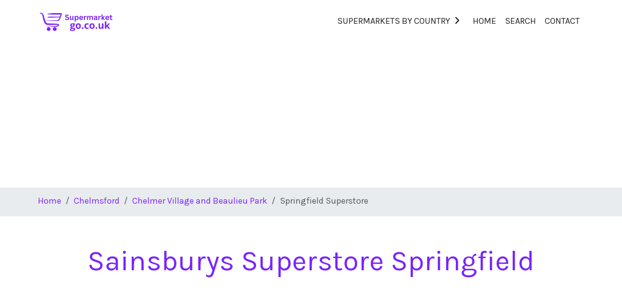

--- FILE ---
content_type: text/html; charset=UTF-8
request_url: https://www.supermarketgo.co.uk/supermarket/sainsburys-springfield-superstore-cm2-5pa
body_size: 4490
content:
<!DOCTYPE html>
<html lang="en">
<head>
            <!-- START Google Adsense -->
        <script async src="https://pagead2.googlesyndication.com/pagead/js/adsbygoogle.js?client=ca-pub-7736850310668029" crossorigin="anonymous"></script>
        <!-- Google tag (gtag.js) -->
        <script async src="https://www.googletagmanager.com/gtag/js?id=G-BL3SHCF1C7"></script>
        <script>
          window.dataLayer = window.dataLayer || [];
          function gtag(){dataLayer.push(arguments);}

          gtag('js', new Date());
          gtag('config', 'G-BL3SHCF1C7');
        </script>
    
    <meta charset="utf-8">
    <meta name="viewport" content="width=device-width, initial-scale=1, shrink-to-fit=no">

    <!-- CSRF Token -->
    <meta name="csrf-token" content="JSrJGjhpb3XS2dWsy4Q3lOrQdEGXJ2MSix3r2YYV">

    <title>Sainsburys Superstore Springfield Opening Times</title>

    <link href="https://www.supermarketgo.co.uk/images/favicon.png" rel="icon"
          type="image/x-icon">

    <script>
        window.Laravel = {"csrfToken":"JSrJGjhpb3XS2dWsy4Q3lOrQdEGXJ2MSix3r2YYV"};
    </script>

    <link href="https://fonts.googleapis.com/css2?family=Karla:wght@400;500;700;900&display=swap" rel="stylesheet">

    <!-- Scripts -->
    <link rel="preload" as="style" href="https://www.supermarketgo.co.uk/build/assets/app-TsNkhq7Y.css" /><link rel="modulepreload" href="https://www.supermarketgo.co.uk/build/assets/app-yQRqgv8n.js" /><link rel="stylesheet" href="https://www.supermarketgo.co.uk/build/assets/app-TsNkhq7Y.css" /><script type="module" src="https://www.supermarketgo.co.uk/build/assets/app-yQRqgv8n.js"></script>
        <meta name="robots" content="follow,index"/>
    <link href="/supermarket/sainsburys-springfield-superstore-cm2-5pa" rel="canonical"/>
    <meta name="description" content="Sainsburys Superstore Springfield opening hours, address and contact number. Sainsburys Superstore Springfield in Chelmer Village and Beaulieu Park weekday hours and Saturday and Sunday hours.">
    <meta property="og:title" content="Sainsburys Superstore Springfield Opening Times">
    <meta property="og:type" content="website">
    <meta property="og:description" content="Sainsburys Superstore Springfield opening hours, address and contact number. Sainsburys Superstore Springfield in Chelmer Village and Beaulieu Park weekday hours and Saturday and Sunday hours.">
    <meta property="og:site_name" content="Supermarket Go">
    <meta property="og:locale" content="en-GB">
    <script type="application/ld+json">{
        "@context": "https://schema.org",
        "@graph": [
          {
            "@type": "WebSite",
            "@id": "https://www.supermarketgo.co.uk#website",
            "url": "https://www.supermarketgo.co.uk",
            "name": "Supermarket Go",
            "description": "Find your nearest Supermarket including; supermarket opening times, services, address and contact information on Supermarket Near Me.",
            "potentialAction": [
              {
                "@type": "SearchAction",
                "target": "https://www.supermarketgo.co.uk/search?s={search_term_string}",
                "query-input": "required name=search_term_string"
              }
            ],
            "inLanguage": "en-GB"
          },
          {
            "@type": "ImageObject",
            "@id": "https://www.supermarketgo.co.uk/supermarket/sainsburys-springfield-superstore-cm2-5pa#primaryimage",
            "inLanguage": "en-GB",
            "url": "",
            "width": 1001,
            "height": 609
          },
          {
            "@type": "WebPage",
            "@id": "https://www.supermarketgo.co.uk/supermarket/sainsburys-springfield-superstore-cm2-5pa#webpage",
            "url": "https://www.supermarketgo.co.uk/supermarket/sainsburys-springfield-superstore-cm2-5pa",
            "name": "Sainsburys Superstore Springfield Opening Times",
            "isPartOf": {
              "@id": "https://www.supermarketgo.co.uk#website"
            },
            "primaryImageOfPage": {
              "@id": "https://www.supermarketgo.co.uk/supermarket/sainsburys-springfield-superstore-cm2-5pa#primaryimage"
            },
            "datePublished": "2021-11-03T15:00:44+00:00",
            "dateModified": "2023-12-18T16:41:50+00:00",
            "description": "Sainsburys Superstore Springfield opening hours, address and contact number. Sainsburys Superstore Springfield in Chelmer Village and Beaulieu Park weekday hours and Saturday and Sunday hours.",
            "inLanguage": "en-GB",
            "potentialAction": [
              {
                "@type": "ReadAction",
                "target": [
                  "https://www.supermarketgo.co.uk/supermarket/sainsburys-springfield-superstore-cm2-5pa"
                ]
              }
            ]
          }
        ]
      }
    </script>
    <link rel="stylesheet" href="https://unpkg.com/leaflet@1.7.1/dist/leaflet.css">
            <script src="https://unpkg.com/leaflet@1.7.1/dist/leaflet.js"></script>
</head>
    <body class="page-listing page-listing--sainsburys-springfield-superstore-cm2-5pa">
    <div id="app" class="no-gutters">
        <header class="site-header">
        <a href="#main" class="visually-hidden visually-hidden-focusable">Skip to main content</a>
        <div class="container">
            <nav class="navbar navbar-expand-lg navbar-light py-3 mainmenu" aria-label="Main navigation">
                <a class="navbar-brand text-dark" href="/">
                    <img src="/images/supermarket-go-logo.png" alt="Supermarket Go"/>
                </a>
                <button class="navbar-toggler collapsed" type="button" data-bs-toggle="collapse" data-bs-target="#navbarSupportedContent" aria-controls="navbar" aria-expanded="false" aria-label="Toggle navigation">
                    <span class="navbar-toggler-icon"></span>
                </button>
                <div class="collapse navbar-collapse" id="navbarSupportedContent">
                    <ul class="navbar-nav justify-content-end text-uppercase pt-3 pt-lg-0 ms-auto">
                        <li class="nav-item dropdown  ">
                            <a class="nav-link dropdown-toggle px-lg-3" href="#" id="navbarDropdown" role="button" data-bs-toggle="dropdown" aria-expanded="true">Supermarkets By Country<i class="fas fa-angle-right ms-2" aria-hidden="true"></i></a>
                            <ul class="dropdown-menu" aria-labelledby="navbarDropdown" data-bs-popper="static">
                                <li class="dropdown-item dropdown-has-submenu">
                                    <div>
                                        <a href="/location/england" title="England Supermarkets" class="nav-link has-dropdown-toggle-split ">England Supermarkets</a>
                                        <button type="button" class="nav-link submenu-toggle dropdown-toggle-split px-2 px-lg-0"
                                                id="navbarDropdown3"
                                                aria-expanded="true">
                                            <span class="visually-hidden">Toggle Dropdown</span>
                                            <i class="fas fa-angle-right mx-2"></i>
                                        </button>
                                    </div>
                                    <ul class="dropdown-submenu submenu" aria-labelledby="navbarDropdown3">
                                        <li class="dropdown-item"><a class="nav-link " href="/location/birmingham">Birmingham Supermarkets</a></li>
                                        <li class="dropdown-item"><a class="nav-link " href="/location/bristol-city-of">Bristol Supermarkets</a></li>
                                        <li class="dropdown-item"><a class="nav-link " href="/location/cornwall">Cornwall Supermarkets</a></li>
                                        <li class="dropdown-item"><a class="nav-link " href="/location/doncaster">Doncaster Supermarkets</a></li>
                                        <li class="dropdown-item"><a class="nav-link " href="/location/southend-on-sea">Southend-on-Sea Supermarkets</a></li>
                                        <li class="dropdown-item"><a class="nav-link " href="/location/canterbury">Canterbury Supermarkets</a></li>
                                        <li class="dropdown-item"><a class="nav-link " href="/location/norwich">Norwich Supermarkets</a></li>
                                        <li class="dropdown-item"><a class="nav-link " href="/location/leeds">Leeds Supermarkets</a>
                                        </li>
                                        <li class="dropdown-item"><a class="nav-link " href="/location/leicester">Leicester Supermarkets</a></li>
                                        <li class="dropdown-item"><a class="nav-link " href="/location/liverpool">Liverpool Supermarkets</a></li>
                                        <li class="dropdown-item"><a class="nav-link " href="/location/london">London Supermarkets</a></li>
                                        <li class="dropdown-item"><a class="nav-link " href="/location/manchester">Manchester Supermarkets</a></li>
                                        <li class="dropdown-item"><a class="nav-link " href="/location/nottingham">Nottingham Supermarkets</a></li>
                                        <li class="dropdown-item"><a class="nav-link " href="/location/preston">Preston Supermarkets</a></li>
                                        <li class="dropdown-item"><a class="nav-link " href="/location/plymouth">Plymouth Supermarkets</a></li>
                                        <li class="dropdown-item"><a class="nav-link " href="/location/sheffield">Sheffield Supermarkets</a></li>
                                        <li class="dropdown-item"><a class="nav-link " href="/location/sunderland">Sunderland Supermarkets</a></li>
                                        <li class="dropdown-item"><a class="nav-link " href="/location/wakefield">Wakefield Supermarkets</a></li>
                                        <li class="dropdown-item"><a class="nav-link " href="/location/york">York Supermarkets</a>
                                        </li>
                                    </ul>
                                </li>
                                <li class="dropdown-item dropdown-has-submenu">
                                    <div>
                                        <a href="/location/scotland" title="Scotland Supermarkets" class="nav-link has-dropdown-toggle-split ">Scotland Supermarkets</a>
                                        <button type="button" class="nav-link submenu-toggle dropdown-toggle-split px-2 px-lg-0"
                                            id="navbarDropdown4"
                                            aria-expanded="true">
                                            <span class="visually-hidden">Toggle Dropdown</span>
                                            <i class="fas fa-angle-right mx-2"></i>
                                        </button>
                                    </div>
                                    <ul class="dropdown-submenu submenu" aria-labelledby="navbarDropdown4">
                                        <li class="dropdown-item"><a class="nav-link " href="/location/dumfries-and-galloway">Dumfries
                                                &amp; Galloway Supermarkets</a></li>
                                        <li class="dropdown-item"><a class="nav-link " href="/location/dundee-city">Dundee Supermarkets</a></li>
                                        <li class="dropdown-item"><a class="nav-link " href="/location/city-of-edinburgh">Edinburgh Supermarkets</a></li>
                                        <li class="dropdown-item"><a class="nav-link " href="/location/fife">Fife Supermarkets</a></li>
                                        <li class="dropdown-item"><a class="nav-link " href="/location/glasgow-city">Glasgow Supermarkets</a></li>
                                        <li class="dropdown-item"><a class="nav-link " href="/location/scottish-borders">Scottish Borders
                                                Supermarkets</a></li>
                                        <li class="dropdown-item"><a class="nav-link " href="/location/stirling">Stirling Supermarkets</a></li>
                                    </ul>
                                </li>
                                <li class="dropdown-item dropdown-has-submenu">
                                    <div>
                                        <a href="/location/wales" title="Wales Supermarkets" class="nav-link has-dropdown-toggle-split ">Wales Supermarkets</a>
                                        <button type="button" class="nav-link submenu-toggle dropdown-toggle-split px-2 px-lg-0"
                                            id="navbarDropdown5"
                                            aria-expanded="true">
                                            <span class="visually-hidden">Toggle Dropdown</span>
                                            <i class="fas fa-angle-right mx-2"></i>
                                        </button>
                                    </div>
                                    <ul class="dropdown-submenu submenu" aria-labelledby="navbarDropdown5">
                                        <li class="dropdown-item"><a class="nav-link " href="/location/cardiff">Cardiff Supermarkets</a></li>
                                        <li class="dropdown-item"><a class="nav-link " href="/location/conwy">Conwy Supermarkets</a>
                                        </li>
                                        <li class="dropdown-item"><a class="nav-link " href="/location/denbighshire">Denbighshire Supermarkets</a>
                                        </li>
                                        <li class="dropdown-item"><a class="nav-link " href="/location/flintshire">Flintshire Supermarkets</a>
                                        </li>
                                        <li class="dropdown-item"><a class="nav-link " href="/location/wrexham">Wrexham Supermarkets</a> </li>
                                        <li class="dropdown-item"><a class="nav-link " href="/location/gwynedd">Gwynedd Supermarkets</a></li>
                                        <li class="dropdown-item"><a class="nav-link " href="/location/powys">Powys Supermarkets</a>
                                        </li>
                                    </ul>
                                </li>
                                <li class="dropdown-item dropdown-has-submenu">
                                    <div>
                                        <a href="/location/northern-ireland" title="NI Supermarkets" class="nav-link has-dropdown-toggle-split ">NI Supermarkets</a>
                                        <button type="button" class="nav-link submenu-toggle dropdown-toggle-split px-2 px-lg-0"
                                                id="navbarDropdown6"
                                                aria-expanded="true">
                                            <span class="visually-hidden">Toggle Dropdown</span>
                                            <i class="fas fa-angle-right mx-2"></i>
                                        </button>
                                    </div>
                                    <ul class="dropdown-submenu submenu" aria-labelledby="navbarDropdown6">
                                        <li class="dropdown-item"><a class="nav-link " href="/location/belfast">Belfast Supermarkets</a></li>
                                    </ul>
                                </li>
                            </ul>
                        </li>
                        <li class="nav-item "><a href="/" class="nav-link">Home</a>
                        </li>
                        <li class="nav-item "><a href="/search" class="nav-link">Search</a>
                        </li>
                        <li class="nav-item "><a href="/contact" class="nav-link">Contact</a></li>
                    </ul>
                </div>
            </nav>
        </div>
    </header>








            <main id="main">
        <nav aria-label="breadcrumb" class="breadcrumb-container"><ol class="breadcrumb container"><li class="breadcrumb-item"><a href="/" title="Home">Home</a></li> <li class="breadcrumb-item"><a href="/location/chelmsford" title="Chelmsford">Chelmsford</a></li> <li class="breadcrumb-item"><a href="/location/chelmsford/chelmer-village-and-beaulieu-park" title="Chelmer Village and Beaulieu Park">Chelmer Village and Beaulieu Park</a></li> <li class="breadcrumb-item active" aria-current="page">Springfield Superstore</li></ol></nav>
        <article itemscope itemtype="http://schema.org/GovernmentOffice">
            <section class="container">
                <div class="row justify-content-lg-between align-items-lg-center my-5">
                    <div class="col-12 text-center">
                        <h1 class="display-4 mb-4" itemprop="name">Sainsburys Superstore Springfield</h1>
                    </div>
                    <div class="col-12 order-lg-12">
                                                    <!-- supermarketnearme-below-title -->
                                            </div>
                </div>
                <div class="row justify-content-lg-between align-items-lg-center my-5">
                    <div class="col-lg-6 order-lg-12">
                                                    <div class="row">
                                <div class="col-12 text-center">
                                    <meta itemprop="image" content="/images/brands/sainsburys-square.png"/><img src="/images/brands/sainsburys-square.png" alt="Sainsburys" class="img-fluid">
                                </div>
                            </div>
                                            </div>
                    <div class="col-lg-6 my-4 my-lg-0 text-center text-lg-start">
                        <h2>Sainsburys Superstore Springfield Address</h2>
                        <address class="lead" itemprop="address" itemscope
                                 itemtype="http://schema.org/PostalAddress">
                            <div class="address-data" itemprop="streetAddress">
                                White Hart Lane,<br>Chelmsford,<br>CM2 5PA
                            </div>
                        </address>
                    </div>
                </div>
                <div class="row">
                    <div class="col-12">
                                                    <!-- supermarket-below-address -->
                                            </div>
                </div>
            </section>

            <div class="bg-skew bg-skew-light">
                <section class="container">
                    <div class="row mt-4 mt-md-5">
                        <div class="col-md mb-5">
                            <div class="bg-white rounded shadow h-100 px-3 p-lg-4 py-4 text-center">
                                <h2 class="h3 mb-4 text-center">Sainsburys Superstore Springfield Opening Hours</h2>
                                <p><time itemprop="openingHours" datetime="Mo 07:00 - 23:00">Mon: 07:00 - 23:00</time><br><time itemprop="openingHours" datetime="Tu 07:00 - 23:00"> Tues: 07:00 - 23:00</time><br><time itemprop="openingHours" datetime="We 07:00 - 23:00">Wed: 07:00 - 23:00</time><br><time itemprop="openingHours" datetime="Th 07:00 - 23:00">Thur: 07:00 - 23:00</time><br><time itemprop="openingHours" datetime="Fr 07:00 - 23:00">Fri: 07:00 - 23:00</time><br><time itemprop="openingHours" datetime="Sa 07:00 - 22:00">Sat: 07:00 - 22:00</time><br><time itemprop="openingHours" datetime="Su 10:00 - 16:00">Sun: 10:00 - 16:00</time></p>
                            </div>
                        </div>
                        <div class="col-md mb-5">
                            <div class="bg-white rounded shadow h-100 px-3 p-lg-4 py-4 text-center">
                                <h2 class="h3 mb-4 text-center">Contact Details</h2>
                                <p>Telephone: <a href="tel:01245451797" itemprop="telephone" content="01245451797">01245 451797</a></p>
                                
                                <p>Website: <a href="https://stores.sainsburys.co.uk/0415/springfield" target="_blank" title="Visit Sainsburys Superstore Springfield" itemprop="url">Visit Sainsburys Superstore Springfield</a></p>
                                <p itemprop="priceRange">Price Range: £</p>
                            </div>
                        </div>
                    </div>
                </section>
            </div>

            <hr class="sep border-primary" role="presentation">

            <div class="container">
                <div class="w-100">
                                            <!-- supermarket-above-description -->
                                    </div>
            </div>

            <section class="container py-5" itemprop="description">
                <p><strong>Chelmer Village and Beaulieu Park Sainsbury opening hours and address. Springfield Superstore on White Hart Lane in Chelmer Village and Beaulieu Park.</strong></p><p>Please note: some services may not be available during Sainsbury operating hours. Please call Springfield Superstore on their phone number: 01245 451797 to find out more.</p>
            </section>

                            <section class="container">
                    <h2 class="visually-hidden">Services</h2>
                    <div class="row py-5">
                                                    <div class="col-sm-12 col-lg-6 mb-4">
                                <div class="media">
                                    <span class="icon icon-primary me-3">
                                                                                        <i class="icon-inner fas fa-circle" aria-hidden="true"></i>
                                                                                </span>
                                    <div class="media-body">
                                        <h3 class="h5 mb-2">Store Type</h3>
                                                                                    <ul>
                                                                                            <li>Supermarket</li>
                                                                                        </ul>
                                                                            </div>
                                </div>
                            </div>
                                                    <div class="col-sm-12 col-lg-6 mb-4">
                                <div class="media">
                                    <span class="icon icon-primary me-3">
                                                                                        <i class="icon-inner fas fa-circle" aria-hidden="true"></i>
                                                                                </span>
                                    <div class="media-body">
                                        <h3 class="h5 mb-2">Brand</h3>
                                                                                    <ul>
                                                                                            <li>Sainsburys</li>
                                                                                        </ul>
                                                                            </div>
                                </div>
                            </div>
                                            </div>
                </section>
            
            <div class="container">
                <div class="w-100">
                                            <!-- supermarket-below-description -->
                                    </div>
            </div>

            <div class="bg-skew bg-skew-light pb-5">
                <section class="container">
                    <div class="row pt-5 mb-5">
                        <div class="col-md">
                            <div class="bg-white rounded shadow h-100 px-3 p-lg-4 py-4 text-center">
                                <h2 class="h3 mb-4 text-center">Map</h2>
                                <div id="mapbox" class="mb-4"></div>
        <script>
            var map = L.map("mapbox").setView([51.752455, 0.513233], 16);

            L.tileLayer("https://{s}.tile.openstreetmap.org/{z}/{x}/{y}.png", {
                attribution: ""
            }).addTo(map);

            L.marker([51.752455, 0.513233]).addTo(map)
                .bindPopup("Sainsburys Superstore Springfield")
                .openPopup();
        </script>

                                <div class="address-row row-gps" itemscope itemtype="http://schema.org/Place">
                                    <div class="address-name"><h5>GPS:</h5></div>
                                    <div class="address-data" itemprop="geo" itemscope
                                         itemtype="http://schema.org/GeoCoordinates">
                                        <p> 51.752455, 0.513233
                                            <meta itemprop="latitude" content="51.752455"/>
                                            <meta itemprop="longitude" content="0.513233"/>
                                        </p>
                                    </div>
                                </div>
                            </div>
                        </div>
                    </div>
                </section>
            </div>
        </article>
    </main>

        <footer class="site-footer mt-5">
        <div class="container">
            <div class="row">
                <div class="col-4 col-md-2 mb-4">
                    <h2 class="h5 mb-3">About</h2>
                    <ul class="nav flex-column">

                        <li class="mb-1"><a href="/privacy-policy">Privacy Policy</a></li>
                    </ul>
                </div>
                <div class="col-4 col-md-2 mb-4">
                    <h2 class="h5 mb-3">Help</h2>
                    <ul class="nav flex-column">

                        <li class="mb-1"><a href="/contact">Contact</a></li>
                    </ul>
                </div>
            </div>

            <hr role="presentation">

            <div class="d-flex flex-column flex-sm-row justify-content-sm-between align-items-center">
                <div class="text-muted mb-3">&copy;Copyright 2026</div>
                <div class="text-muted text-end mb-3">Created by GSKB International</div>
            </div>
        </div>
    </footer>
    </div>
<script defer src="https://static.cloudflareinsights.com/beacon.min.js/vcd15cbe7772f49c399c6a5babf22c1241717689176015" integrity="sha512-ZpsOmlRQV6y907TI0dKBHq9Md29nnaEIPlkf84rnaERnq6zvWvPUqr2ft8M1aS28oN72PdrCzSjY4U6VaAw1EQ==" data-cf-beacon='{"version":"2024.11.0","token":"1b7038a92b584586b7feb8ec22c237e0","r":1,"server_timing":{"name":{"cfCacheStatus":true,"cfEdge":true,"cfExtPri":true,"cfL4":true,"cfOrigin":true,"cfSpeedBrain":true},"location_startswith":null}}' crossorigin="anonymous"></script>
</body>
</html>


--- FILE ---
content_type: text/html; charset=utf-8
request_url: https://www.google.com/recaptcha/api2/aframe
body_size: 267
content:
<!DOCTYPE HTML><html><head><meta http-equiv="content-type" content="text/html; charset=UTF-8"></head><body><script nonce="MjKT9Og3qU1ZSZLIqaMgfw">/** Anti-fraud and anti-abuse applications only. See google.com/recaptcha */ try{var clients={'sodar':'https://pagead2.googlesyndication.com/pagead/sodar?'};window.addEventListener("message",function(a){try{if(a.source===window.parent){var b=JSON.parse(a.data);var c=clients[b['id']];if(c){var d=document.createElement('img');d.src=c+b['params']+'&rc='+(localStorage.getItem("rc::a")?sessionStorage.getItem("rc::b"):"");window.document.body.appendChild(d);sessionStorage.setItem("rc::e",parseInt(sessionStorage.getItem("rc::e")||0)+1);localStorage.setItem("rc::h",'1767653233231');}}}catch(b){}});window.parent.postMessage("_grecaptcha_ready", "*");}catch(b){}</script></body></html>

--- FILE ---
content_type: text/javascript; charset=utf-8
request_url: https://www.supermarketgo.co.uk/build/assets/app-yQRqgv8n.js
body_size: 35814
content:
function Zs(e,t){return function(){return e.apply(t,arguments)}}const{toString:Si}=Object.prototype,{getPrototypeOf:Cn}=Object,Re=(e=>t=>{const n=Si.call(t);return e[n]||(e[n]=n.slice(8,-1).toLowerCase())})(Object.create(null)),Z=e=>(e=e.toLowerCase(),t=>Re(t)===e),$e=e=>t=>typeof t===e,{isArray:Bt}=Array,Zt=$e("undefined");function Ci(e){return e!==null&&!Zt(e)&&e.constructor!==null&&!Zt(e.constructor)&&B(e.constructor.isBuffer)&&e.constructor.isBuffer(e)}const tr=Z("ArrayBuffer");function Ni(e){let t;return typeof ArrayBuffer<"u"&&ArrayBuffer.isView?t=ArrayBuffer.isView(e):t=e&&e.buffer&&tr(e.buffer),t}const Di=$e("string"),B=$e("function"),er=$e("number"),Ie=e=>e!==null&&typeof e=="object",Li=e=>e===!0||e===!1,ve=e=>{if(Re(e)!=="object")return!1;const t=Cn(e);return(t===null||t===Object.prototype||Object.getPrototypeOf(t)===null)&&!(Symbol.toStringTag in e)&&!(Symbol.iterator in e)},Ri=Z("Date"),$i=Z("File"),Ii=Z("Blob"),Pi=Z("FileList"),xi=e=>Ie(e)&&B(e.pipe),Mi=e=>{let t;return e&&(typeof FormData=="function"&&e instanceof FormData||B(e.append)&&((t=Re(e))==="formdata"||t==="object"&&B(e.toString)&&e.toString()==="[object FormData]"))},ki=Z("URLSearchParams"),Vi=e=>e.trim?e.trim():e.replace(/^[\s\uFEFF\xA0]+|[\s\uFEFF\xA0]+$/g,"");function ee(e,t,{allOwnKeys:n=!1}={}){if(e===null||typeof e>"u")return;let s,r;if(typeof e!="object"&&(e=[e]),Bt(e))for(s=0,r=e.length;s<r;s++)t.call(null,e[s],s,e);else{const i=n?Object.getOwnPropertyNames(e):Object.keys(e),o=i.length;let a;for(s=0;s<o;s++)a=i[s],t.call(null,e[a],a,e)}}function nr(e,t){t=t.toLowerCase();const n=Object.keys(e);let s=n.length,r;for(;s-- >0;)if(r=n[s],t===r.toLowerCase())return r;return null}const sr=typeof globalThis<"u"?globalThis:typeof self<"u"?self:typeof window<"u"?window:global,rr=e=>!Zt(e)&&e!==sr;function mn(){const{caseless:e}=rr(this)&&this||{},t={},n=(s,r)=>{const i=e&&nr(t,r)||r;ve(t[i])&&ve(s)?t[i]=mn(t[i],s):ve(s)?t[i]=mn({},s):Bt(s)?t[i]=s.slice():t[i]=s};for(let s=0,r=arguments.length;s<r;s++)arguments[s]&&ee(arguments[s],n);return t}const Hi=(e,t,n,{allOwnKeys:s}={})=>(ee(t,(r,i)=>{n&&B(r)?e[i]=Zs(r,n):e[i]=r},{allOwnKeys:s}),e),Fi=e=>(e.charCodeAt(0)===65279&&(e=e.slice(1)),e),Bi=(e,t,n,s)=>{e.prototype=Object.create(t.prototype,s),e.prototype.constructor=e,Object.defineProperty(e,"super",{value:t.prototype}),n&&Object.assign(e.prototype,n)},ji=(e,t,n,s)=>{let r,i,o;const a={};if(t=t||{},e==null)return t;do{for(r=Object.getOwnPropertyNames(e),i=r.length;i-- >0;)o=r[i],(!s||s(o,e,t))&&!a[o]&&(t[o]=e[o],a[o]=!0);e=n!==!1&&Cn(e)}while(e&&(!n||n(e,t))&&e!==Object.prototype);return t},Wi=(e,t,n)=>{e=String(e),(n===void 0||n>e.length)&&(n=e.length),n-=t.length;const s=e.indexOf(t,n);return s!==-1&&s===n},Ui=e=>{if(!e)return null;if(Bt(e))return e;let t=e.length;if(!er(t))return null;const n=new Array(t);for(;t-- >0;)n[t]=e[t];return n},Ki=(e=>t=>e&&t instanceof e)(typeof Uint8Array<"u"&&Cn(Uint8Array)),Yi=(e,t)=>{const s=(e&&e[Symbol.iterator]).call(e);let r;for(;(r=s.next())&&!r.done;){const i=r.value;t.call(e,i[0],i[1])}},zi=(e,t)=>{let n;const s=[];for(;(n=e.exec(t))!==null;)s.push(n);return s},qi=Z("HTMLFormElement"),Gi=e=>e.toLowerCase().replace(/[-_\s]([a-z\d])(\w*)/g,function(n,s,r){return s.toUpperCase()+r}),os=(({hasOwnProperty:e})=>(t,n)=>e.call(t,n))(Object.prototype),Xi=Z("RegExp"),ir=(e,t)=>{const n=Object.getOwnPropertyDescriptors(e),s={};ee(n,(r,i)=>{let o;(o=t(r,i,e))!==!1&&(s[i]=o||r)}),Object.defineProperties(e,s)},Ji=e=>{ir(e,(t,n)=>{if(B(e)&&["arguments","caller","callee"].indexOf(n)!==-1)return!1;const s=e[n];if(B(s)){if(t.enumerable=!1,"writable"in t){t.writable=!1;return}t.set||(t.set=()=>{throw Error("Can not rewrite read-only method '"+n+"'")})}})},Qi=(e,t)=>{const n={},s=r=>{r.forEach(i=>{n[i]=!0})};return Bt(e)?s(e):s(String(e).split(t)),n},Zi=()=>{},to=(e,t)=>(e=+e,Number.isFinite(e)?e:t),qe="abcdefghijklmnopqrstuvwxyz",as="0123456789",or={DIGIT:as,ALPHA:qe,ALPHA_DIGIT:qe+qe.toUpperCase()+as},eo=(e=16,t=or.ALPHA_DIGIT)=>{let n="";const{length:s}=t;for(;e--;)n+=t[Math.random()*s|0];return n};function no(e){return!!(e&&B(e.append)&&e[Symbol.toStringTag]==="FormData"&&e[Symbol.iterator])}const so=e=>{const t=new Array(10),n=(s,r)=>{if(Ie(s)){if(t.indexOf(s)>=0)return;if(!("toJSON"in s)){t[r]=s;const i=Bt(s)?[]:{};return ee(s,(o,a)=>{const l=n(o,r+1);!Zt(l)&&(i[a]=l)}),t[r]=void 0,i}}return s};return n(e,0)},ro=Z("AsyncFunction"),io=e=>e&&(Ie(e)||B(e))&&B(e.then)&&B(e.catch),f={isArray:Bt,isArrayBuffer:tr,isBuffer:Ci,isFormData:Mi,isArrayBufferView:Ni,isString:Di,isNumber:er,isBoolean:Li,isObject:Ie,isPlainObject:ve,isUndefined:Zt,isDate:Ri,isFile:$i,isBlob:Ii,isRegExp:Xi,isFunction:B,isStream:xi,isURLSearchParams:ki,isTypedArray:Ki,isFileList:Pi,forEach:ee,merge:mn,extend:Hi,trim:Vi,stripBOM:Fi,inherits:Bi,toFlatObject:ji,kindOf:Re,kindOfTest:Z,endsWith:Wi,toArray:Ui,forEachEntry:Yi,matchAll:zi,isHTMLForm:qi,hasOwnProperty:os,hasOwnProp:os,reduceDescriptors:ir,freezeMethods:Ji,toObjectSet:Qi,toCamelCase:Gi,noop:Zi,toFiniteNumber:to,findKey:nr,global:sr,isContextDefined:rr,ALPHABET:or,generateString:eo,isSpecCompliantForm:no,toJSONObject:so,isAsyncFn:ro,isThenable:io};function A(e,t,n,s,r){Error.call(this),Error.captureStackTrace?Error.captureStackTrace(this,this.constructor):this.stack=new Error().stack,this.message=e,this.name="AxiosError",t&&(this.code=t),n&&(this.config=n),s&&(this.request=s),r&&(this.response=r)}f.inherits(A,Error,{toJSON:function(){return{message:this.message,name:this.name,description:this.description,number:this.number,fileName:this.fileName,lineNumber:this.lineNumber,columnNumber:this.columnNumber,stack:this.stack,config:f.toJSONObject(this.config),code:this.code,status:this.response&&this.response.status?this.response.status:null}}});const ar=A.prototype,cr={};["ERR_BAD_OPTION_VALUE","ERR_BAD_OPTION","ECONNABORTED","ETIMEDOUT","ERR_NETWORK","ERR_FR_TOO_MANY_REDIRECTS","ERR_DEPRECATED","ERR_BAD_RESPONSE","ERR_BAD_REQUEST","ERR_CANCELED","ERR_NOT_SUPPORT","ERR_INVALID_URL"].forEach(e=>{cr[e]={value:e}});Object.defineProperties(A,cr);Object.defineProperty(ar,"isAxiosError",{value:!0});A.from=(e,t,n,s,r,i)=>{const o=Object.create(ar);return f.toFlatObject(e,o,function(l){return l!==Error.prototype},a=>a!=="isAxiosError"),A.call(o,e.message,t,n,s,r),o.cause=e,o.name=e.name,i&&Object.assign(o,i),o};const oo=null;function _n(e){return f.isPlainObject(e)||f.isArray(e)}function lr(e){return f.endsWith(e,"[]")?e.slice(0,-2):e}function cs(e,t,n){return e?e.concat(t).map(function(r,i){return r=lr(r),!n&&i?"["+r+"]":r}).join(n?".":""):t}function ao(e){return f.isArray(e)&&!e.some(_n)}const co=f.toFlatObject(f,{},null,function(t){return/^is[A-Z]/.test(t)});function Pe(e,t,n){if(!f.isObject(e))throw new TypeError("target must be an object");t=t||new FormData,n=f.toFlatObject(n,{metaTokens:!0,dots:!1,indexes:!1},!1,function(p,b){return!f.isUndefined(b[p])});const s=n.metaTokens,r=n.visitor||c,i=n.dots,o=n.indexes,l=(n.Blob||typeof Blob<"u"&&Blob)&&f.isSpecCompliantForm(t);if(!f.isFunction(r))throw new TypeError("visitor must be a function");function d(m){if(m===null)return"";if(f.isDate(m))return m.toISOString();if(!l&&f.isBlob(m))throw new A("Blob is not supported. Use a Buffer instead.");return f.isArrayBuffer(m)||f.isTypedArray(m)?l&&typeof Blob=="function"?new Blob([m]):Buffer.from(m):m}function c(m,p,b){let v=m;if(m&&!b&&typeof m=="object"){if(f.endsWith(p,"{}"))p=s?p:p.slice(0,-2),m=JSON.stringify(m);else if(f.isArray(m)&&ao(m)||(f.isFileList(m)||f.endsWith(p,"[]"))&&(v=f.toArray(m)))return p=lr(p),v.forEach(function(w,y){!(f.isUndefined(w)||w===null)&&t.append(o===!0?cs([p],y,i):o===null?p:p+"[]",d(w))}),!1}return _n(m)?!0:(t.append(cs(b,p,i),d(m)),!1)}const u=[],_=Object.assign(co,{defaultVisitor:c,convertValue:d,isVisitable:_n});function g(m,p){if(!f.isUndefined(m)){if(u.indexOf(m)!==-1)throw Error("Circular reference detected in "+p.join("."));u.push(m),f.forEach(m,function(v,T){(!(f.isUndefined(v)||v===null)&&r.call(t,v,f.isString(T)?T.trim():T,p,_))===!0&&g(v,p?p.concat(T):[T])}),u.pop()}}if(!f.isObject(e))throw new TypeError("data must be an object");return g(e),t}function ls(e){const t={"!":"%21","'":"%27","(":"%28",")":"%29","~":"%7E","%20":"+","%00":"\0"};return encodeURIComponent(e).replace(/[!'()~]|%20|%00/g,function(s){return t[s]})}function Nn(e,t){this._pairs=[],e&&Pe(e,this,t)}const ur=Nn.prototype;ur.append=function(t,n){this._pairs.push([t,n])};ur.toString=function(t){const n=t?function(s){return t.call(this,s,ls)}:ls;return this._pairs.map(function(r){return n(r[0])+"="+n(r[1])},"").join("&")};function lo(e){return encodeURIComponent(e).replace(/%3A/gi,":").replace(/%24/g,"$").replace(/%2C/gi,",").replace(/%20/g,"+").replace(/%5B/gi,"[").replace(/%5D/gi,"]")}function fr(e,t,n){if(!t)return e;const s=n&&n.encode||lo,r=n&&n.serialize;let i;if(r?i=r(t,n):i=f.isURLSearchParams(t)?t.toString():new Nn(t,n).toString(s),i){const o=e.indexOf("#");o!==-1&&(e=e.slice(0,o)),e+=(e.indexOf("?")===-1?"?":"&")+i}return e}class us{constructor(){this.handlers=[]}use(t,n,s){return this.handlers.push({fulfilled:t,rejected:n,synchronous:s?s.synchronous:!1,runWhen:s?s.runWhen:null}),this.handlers.length-1}eject(t){this.handlers[t]&&(this.handlers[t]=null)}clear(){this.handlers&&(this.handlers=[])}forEach(t){f.forEach(this.handlers,function(s){s!==null&&t(s)})}}const dr={silentJSONParsing:!0,forcedJSONParsing:!0,clarifyTimeoutError:!1},uo=typeof URLSearchParams<"u"?URLSearchParams:Nn,fo=typeof FormData<"u"?FormData:null,ho=typeof Blob<"u"?Blob:null,po={isBrowser:!0,classes:{URLSearchParams:uo,FormData:fo,Blob:ho},protocols:["http","https","file","blob","url","data"]},hr=typeof window<"u"&&typeof document<"u",mo=(e=>hr&&["ReactNative","NativeScript","NS"].indexOf(e)<0)(typeof navigator<"u"&&navigator.product),_o=typeof WorkerGlobalScope<"u"&&self instanceof WorkerGlobalScope&&typeof self.importScripts=="function",go=Object.freeze(Object.defineProperty({__proto__:null,hasBrowserEnv:hr,hasStandardBrowserEnv:mo,hasStandardBrowserWebWorkerEnv:_o},Symbol.toStringTag,{value:"Module"})),G={...go,...po};function Eo(e,t){return Pe(e,new G.classes.URLSearchParams,Object.assign({visitor:function(n,s,r,i){return G.isNode&&f.isBuffer(n)?(this.append(s,n.toString("base64")),!1):i.defaultVisitor.apply(this,arguments)}},t))}function bo(e){return f.matchAll(/\w+|\[(\w*)]/g,e).map(t=>t[0]==="[]"?"":t[1]||t[0])}function vo(e){const t={},n=Object.keys(e);let s;const r=n.length;let i;for(s=0;s<r;s++)i=n[s],t[i]=e[i];return t}function pr(e){function t(n,s,r,i){let o=n[i++];if(o==="__proto__")return!0;const a=Number.isFinite(+o),l=i>=n.length;return o=!o&&f.isArray(r)?r.length:o,l?(f.hasOwnProp(r,o)?r[o]=[r[o],s]:r[o]=s,!a):((!r[o]||!f.isObject(r[o]))&&(r[o]=[]),t(n,s,r[o],i)&&f.isArray(r[o])&&(r[o]=vo(r[o])),!a)}if(f.isFormData(e)&&f.isFunction(e.entries)){const n={};return f.forEachEntry(e,(s,r)=>{t(bo(s),r,n,0)}),n}return null}function yo(e,t,n){if(f.isString(e))try{return(t||JSON.parse)(e),f.trim(e)}catch(s){if(s.name!=="SyntaxError")throw s}return(n||JSON.stringify)(e)}const Dn={transitional:dr,adapter:["xhr","http"],transformRequest:[function(t,n){const s=n.getContentType()||"",r=s.indexOf("application/json")>-1,i=f.isObject(t);if(i&&f.isHTMLForm(t)&&(t=new FormData(t)),f.isFormData(t))return r&&r?JSON.stringify(pr(t)):t;if(f.isArrayBuffer(t)||f.isBuffer(t)||f.isStream(t)||f.isFile(t)||f.isBlob(t))return t;if(f.isArrayBufferView(t))return t.buffer;if(f.isURLSearchParams(t))return n.setContentType("application/x-www-form-urlencoded;charset=utf-8",!1),t.toString();let a;if(i){if(s.indexOf("application/x-www-form-urlencoded")>-1)return Eo(t,this.formSerializer).toString();if((a=f.isFileList(t))||s.indexOf("multipart/form-data")>-1){const l=this.env&&this.env.FormData;return Pe(a?{"files[]":t}:t,l&&new l,this.formSerializer)}}return i||r?(n.setContentType("application/json",!1),yo(t)):t}],transformResponse:[function(t){const n=this.transitional||Dn.transitional,s=n&&n.forcedJSONParsing,r=this.responseType==="json";if(t&&f.isString(t)&&(s&&!this.responseType||r)){const o=!(n&&n.silentJSONParsing)&&r;try{return JSON.parse(t)}catch(a){if(o)throw a.name==="SyntaxError"?A.from(a,A.ERR_BAD_RESPONSE,this,null,this.response):a}}return t}],timeout:0,xsrfCookieName:"XSRF-TOKEN",xsrfHeaderName:"X-XSRF-TOKEN",maxContentLength:-1,maxBodyLength:-1,env:{FormData:G.classes.FormData,Blob:G.classes.Blob},validateStatus:function(t){return t>=200&&t<300},headers:{common:{Accept:"application/json, text/plain, */*","Content-Type":void 0}}};f.forEach(["delete","get","head","post","put","patch"],e=>{Dn.headers[e]={}});const Ln=Dn,Ao=f.toObjectSet(["age","authorization","content-length","content-type","etag","expires","from","host","if-modified-since","if-unmodified-since","last-modified","location","max-forwards","proxy-authorization","referer","retry-after","user-agent"]),To=e=>{const t={};let n,s,r;return e&&e.split(`
`).forEach(function(o){r=o.indexOf(":"),n=o.substring(0,r).trim().toLowerCase(),s=o.substring(r+1).trim(),!(!n||t[n]&&Ao[n])&&(n==="set-cookie"?t[n]?t[n].push(s):t[n]=[s]:t[n]=t[n]?t[n]+", "+s:s)}),t},fs=Symbol("internals");function qt(e){return e&&String(e).trim().toLowerCase()}function ye(e){return e===!1||e==null?e:f.isArray(e)?e.map(ye):String(e)}function wo(e){const t=Object.create(null),n=/([^\s,;=]+)\s*(?:=\s*([^,;]+))?/g;let s;for(;s=n.exec(e);)t[s[1]]=s[2];return t}const Oo=e=>/^[-_a-zA-Z0-9^`|~,!#$%&'*+.]+$/.test(e.trim());function Ge(e,t,n,s,r){if(f.isFunction(s))return s.call(this,t,n);if(r&&(t=n),!!f.isString(t)){if(f.isString(s))return t.indexOf(s)!==-1;if(f.isRegExp(s))return s.test(t)}}function So(e){return e.trim().toLowerCase().replace(/([a-z\d])(\w*)/g,(t,n,s)=>n.toUpperCase()+s)}function Co(e,t){const n=f.toCamelCase(" "+t);["get","set","has"].forEach(s=>{Object.defineProperty(e,s+n,{value:function(r,i,o){return this[s].call(this,t,r,i,o)},configurable:!0})})}class xe{constructor(t){t&&this.set(t)}set(t,n,s){const r=this;function i(a,l,d){const c=qt(l);if(!c)throw new Error("header name must be a non-empty string");const u=f.findKey(r,c);(!u||r[u]===void 0||d===!0||d===void 0&&r[u]!==!1)&&(r[u||l]=ye(a))}const o=(a,l)=>f.forEach(a,(d,c)=>i(d,c,l));return f.isPlainObject(t)||t instanceof this.constructor?o(t,n):f.isString(t)&&(t=t.trim())&&!Oo(t)?o(To(t),n):t!=null&&i(n,t,s),this}get(t,n){if(t=qt(t),t){const s=f.findKey(this,t);if(s){const r=this[s];if(!n)return r;if(n===!0)return wo(r);if(f.isFunction(n))return n.call(this,r,s);if(f.isRegExp(n))return n.exec(r);throw new TypeError("parser must be boolean|regexp|function")}}}has(t,n){if(t=qt(t),t){const s=f.findKey(this,t);return!!(s&&this[s]!==void 0&&(!n||Ge(this,this[s],s,n)))}return!1}delete(t,n){const s=this;let r=!1;function i(o){if(o=qt(o),o){const a=f.findKey(s,o);a&&(!n||Ge(s,s[a],a,n))&&(delete s[a],r=!0)}}return f.isArray(t)?t.forEach(i):i(t),r}clear(t){const n=Object.keys(this);let s=n.length,r=!1;for(;s--;){const i=n[s];(!t||Ge(this,this[i],i,t,!0))&&(delete this[i],r=!0)}return r}normalize(t){const n=this,s={};return f.forEach(this,(r,i)=>{const o=f.findKey(s,i);if(o){n[o]=ye(r),delete n[i];return}const a=t?So(i):String(i).trim();a!==i&&delete n[i],n[a]=ye(r),s[a]=!0}),this}concat(...t){return this.constructor.concat(this,...t)}toJSON(t){const n=Object.create(null);return f.forEach(this,(s,r)=>{s!=null&&s!==!1&&(n[r]=t&&f.isArray(s)?s.join(", "):s)}),n}[Symbol.iterator](){return Object.entries(this.toJSON())[Symbol.iterator]()}toString(){return Object.entries(this.toJSON()).map(([t,n])=>t+": "+n).join(`
`)}get[Symbol.toStringTag](){return"AxiosHeaders"}static from(t){return t instanceof this?t:new this(t)}static concat(t,...n){const s=new this(t);return n.forEach(r=>s.set(r)),s}static accessor(t){const s=(this[fs]=this[fs]={accessors:{}}).accessors,r=this.prototype;function i(o){const a=qt(o);s[a]||(Co(r,o),s[a]=!0)}return f.isArray(t)?t.forEach(i):i(t),this}}xe.accessor(["Content-Type","Content-Length","Accept","Accept-Encoding","User-Agent","Authorization"]);f.reduceDescriptors(xe.prototype,({value:e},t)=>{let n=t[0].toUpperCase()+t.slice(1);return{get:()=>e,set(s){this[n]=s}}});f.freezeMethods(xe);const tt=xe;function Xe(e,t){const n=this||Ln,s=t||n,r=tt.from(s.headers);let i=s.data;return f.forEach(e,function(a){i=a.call(n,i,r.normalize(),t?t.status:void 0)}),r.normalize(),i}function mr(e){return!!(e&&e.__CANCEL__)}function ne(e,t,n){A.call(this,e??"canceled",A.ERR_CANCELED,t,n),this.name="CanceledError"}f.inherits(ne,A,{__CANCEL__:!0});function No(e,t,n){const s=n.config.validateStatus;!n.status||!s||s(n.status)?e(n):t(new A("Request failed with status code "+n.status,[A.ERR_BAD_REQUEST,A.ERR_BAD_RESPONSE][Math.floor(n.status/100)-4],n.config,n.request,n))}const Do=G.hasStandardBrowserEnv?{write(e,t,n,s,r,i){const o=[e+"="+encodeURIComponent(t)];f.isNumber(n)&&o.push("expires="+new Date(n).toGMTString()),f.isString(s)&&o.push("path="+s),f.isString(r)&&o.push("domain="+r),i===!0&&o.push("secure"),document.cookie=o.join("; ")},read(e){const t=document.cookie.match(new RegExp("(^|;\\s*)("+e+")=([^;]*)"));return t?decodeURIComponent(t[3]):null},remove(e){this.write(e,"",Date.now()-864e5)}}:{write(){},read(){return null},remove(){}};function Lo(e){return/^([a-z][a-z\d+\-.]*:)?\/\//i.test(e)}function Ro(e,t){return t?e.replace(/\/?\/$/,"")+"/"+t.replace(/^\/+/,""):e}function _r(e,t){return e&&!Lo(t)?Ro(e,t):t}const $o=G.hasStandardBrowserEnv?function(){const t=/(msie|trident)/i.test(navigator.userAgent),n=document.createElement("a");let s;function r(i){let o=i;return t&&(n.setAttribute("href",o),o=n.href),n.setAttribute("href",o),{href:n.href,protocol:n.protocol?n.protocol.replace(/:$/,""):"",host:n.host,search:n.search?n.search.replace(/^\?/,""):"",hash:n.hash?n.hash.replace(/^#/,""):"",hostname:n.hostname,port:n.port,pathname:n.pathname.charAt(0)==="/"?n.pathname:"/"+n.pathname}}return s=r(window.location.href),function(o){const a=f.isString(o)?r(o):o;return a.protocol===s.protocol&&a.host===s.host}}():function(){return function(){return!0}}();function Io(e){const t=/^([-+\w]{1,25})(:?\/\/|:)/.exec(e);return t&&t[1]||""}function Po(e,t){e=e||10;const n=new Array(e),s=new Array(e);let r=0,i=0,o;return t=t!==void 0?t:1e3,function(l){const d=Date.now(),c=s[i];o||(o=d),n[r]=l,s[r]=d;let u=i,_=0;for(;u!==r;)_+=n[u++],u=u%e;if(r=(r+1)%e,r===i&&(i=(i+1)%e),d-o<t)return;const g=c&&d-c;return g?Math.round(_*1e3/g):void 0}}function ds(e,t){let n=0;const s=Po(50,250);return r=>{const i=r.loaded,o=r.lengthComputable?r.total:void 0,a=i-n,l=s(a),d=i<=o;n=i;const c={loaded:i,total:o,progress:o?i/o:void 0,bytes:a,rate:l||void 0,estimated:l&&o&&d?(o-i)/l:void 0,event:r};c[t?"download":"upload"]=!0,e(c)}}const xo=typeof XMLHttpRequest<"u",Mo=xo&&function(e){return new Promise(function(n,s){let r=e.data;const i=tt.from(e.headers).normalize();let{responseType:o,withXSRFToken:a}=e,l;function d(){e.cancelToken&&e.cancelToken.unsubscribe(l),e.signal&&e.signal.removeEventListener("abort",l)}let c;if(f.isFormData(r)){if(G.hasStandardBrowserEnv||G.hasStandardBrowserWebWorkerEnv)i.setContentType(!1);else if((c=i.getContentType())!==!1){const[p,...b]=c?c.split(";").map(v=>v.trim()).filter(Boolean):[];i.setContentType([p||"multipart/form-data",...b].join("; "))}}let u=new XMLHttpRequest;if(e.auth){const p=e.auth.username||"",b=e.auth.password?unescape(encodeURIComponent(e.auth.password)):"";i.set("Authorization","Basic "+btoa(p+":"+b))}const _=_r(e.baseURL,e.url);u.open(e.method.toUpperCase(),fr(_,e.params,e.paramsSerializer),!0),u.timeout=e.timeout;function g(){if(!u)return;const p=tt.from("getAllResponseHeaders"in u&&u.getAllResponseHeaders()),v={data:!o||o==="text"||o==="json"?u.responseText:u.response,status:u.status,statusText:u.statusText,headers:p,config:e,request:u};No(function(w){n(w),d()},function(w){s(w),d()},v),u=null}if("onloadend"in u?u.onloadend=g:u.onreadystatechange=function(){!u||u.readyState!==4||u.status===0&&!(u.responseURL&&u.responseURL.indexOf("file:")===0)||setTimeout(g)},u.onabort=function(){u&&(s(new A("Request aborted",A.ECONNABORTED,e,u)),u=null)},u.onerror=function(){s(new A("Network Error",A.ERR_NETWORK,e,u)),u=null},u.ontimeout=function(){let b=e.timeout?"timeout of "+e.timeout+"ms exceeded":"timeout exceeded";const v=e.transitional||dr;e.timeoutErrorMessage&&(b=e.timeoutErrorMessage),s(new A(b,v.clarifyTimeoutError?A.ETIMEDOUT:A.ECONNABORTED,e,u)),u=null},G.hasStandardBrowserEnv&&(a&&f.isFunction(a)&&(a=a(e)),a||a!==!1&&$o(_))){const p=e.xsrfHeaderName&&e.xsrfCookieName&&Do.read(e.xsrfCookieName);p&&i.set(e.xsrfHeaderName,p)}r===void 0&&i.setContentType(null),"setRequestHeader"in u&&f.forEach(i.toJSON(),function(b,v){u.setRequestHeader(v,b)}),f.isUndefined(e.withCredentials)||(u.withCredentials=!!e.withCredentials),o&&o!=="json"&&(u.responseType=e.responseType),typeof e.onDownloadProgress=="function"&&u.addEventListener("progress",ds(e.onDownloadProgress,!0)),typeof e.onUploadProgress=="function"&&u.upload&&u.upload.addEventListener("progress",ds(e.onUploadProgress)),(e.cancelToken||e.signal)&&(l=p=>{u&&(s(!p||p.type?new ne(null,e,u):p),u.abort(),u=null)},e.cancelToken&&e.cancelToken.subscribe(l),e.signal&&(e.signal.aborted?l():e.signal.addEventListener("abort",l)));const m=Io(_);if(m&&G.protocols.indexOf(m)===-1){s(new A("Unsupported protocol "+m+":",A.ERR_BAD_REQUEST,e));return}u.send(r||null)})},gn={http:oo,xhr:Mo};f.forEach(gn,(e,t)=>{if(e){try{Object.defineProperty(e,"name",{value:t})}catch{}Object.defineProperty(e,"adapterName",{value:t})}});const hs=e=>`- ${e}`,ko=e=>f.isFunction(e)||e===null||e===!1,gr={getAdapter:e=>{e=f.isArray(e)?e:[e];const{length:t}=e;let n,s;const r={};for(let i=0;i<t;i++){n=e[i];let o;if(s=n,!ko(n)&&(s=gn[(o=String(n)).toLowerCase()],s===void 0))throw new A(`Unknown adapter '${o}'`);if(s)break;r[o||"#"+i]=s}if(!s){const i=Object.entries(r).map(([a,l])=>`adapter ${a} `+(l===!1?"is not supported by the environment":"is not available in the build"));let o=t?i.length>1?`since :
`+i.map(hs).join(`
`):" "+hs(i[0]):"as no adapter specified";throw new A("There is no suitable adapter to dispatch the request "+o,"ERR_NOT_SUPPORT")}return s},adapters:gn};function Je(e){if(e.cancelToken&&e.cancelToken.throwIfRequested(),e.signal&&e.signal.aborted)throw new ne(null,e)}function ps(e){return Je(e),e.headers=tt.from(e.headers),e.data=Xe.call(e,e.transformRequest),["post","put","patch"].indexOf(e.method)!==-1&&e.headers.setContentType("application/x-www-form-urlencoded",!1),gr.getAdapter(e.adapter||Ln.adapter)(e).then(function(s){return Je(e),s.data=Xe.call(e,e.transformResponse,s),s.headers=tt.from(s.headers),s},function(s){return mr(s)||(Je(e),s&&s.response&&(s.response.data=Xe.call(e,e.transformResponse,s.response),s.response.headers=tt.from(s.response.headers))),Promise.reject(s)})}const ms=e=>e instanceof tt?e.toJSON():e;function It(e,t){t=t||{};const n={};function s(d,c,u){return f.isPlainObject(d)&&f.isPlainObject(c)?f.merge.call({caseless:u},d,c):f.isPlainObject(c)?f.merge({},c):f.isArray(c)?c.slice():c}function r(d,c,u){if(f.isUndefined(c)){if(!f.isUndefined(d))return s(void 0,d,u)}else return s(d,c,u)}function i(d,c){if(!f.isUndefined(c))return s(void 0,c)}function o(d,c){if(f.isUndefined(c)){if(!f.isUndefined(d))return s(void 0,d)}else return s(void 0,c)}function a(d,c,u){if(u in t)return s(d,c);if(u in e)return s(void 0,d)}const l={url:i,method:i,data:i,baseURL:o,transformRequest:o,transformResponse:o,paramsSerializer:o,timeout:o,timeoutMessage:o,withCredentials:o,withXSRFToken:o,adapter:o,responseType:o,xsrfCookieName:o,xsrfHeaderName:o,onUploadProgress:o,onDownloadProgress:o,decompress:o,maxContentLength:o,maxBodyLength:o,beforeRedirect:o,transport:o,httpAgent:o,httpsAgent:o,cancelToken:o,socketPath:o,responseEncoding:o,validateStatus:a,headers:(d,c)=>r(ms(d),ms(c),!0)};return f.forEach(Object.keys(Object.assign({},e,t)),function(c){const u=l[c]||r,_=u(e[c],t[c],c);f.isUndefined(_)&&u!==a||(n[c]=_)}),n}const Er="1.6.5",Rn={};["object","boolean","number","function","string","symbol"].forEach((e,t)=>{Rn[e]=function(s){return typeof s===e||"a"+(t<1?"n ":" ")+e}});const _s={};Rn.transitional=function(t,n,s){function r(i,o){return"[Axios v"+Er+"] Transitional option '"+i+"'"+o+(s?". "+s:"")}return(i,o,a)=>{if(t===!1)throw new A(r(o," has been removed"+(n?" in "+n:"")),A.ERR_DEPRECATED);return n&&!_s[o]&&(_s[o]=!0,console.warn(r(o," has been deprecated since v"+n+" and will be removed in the near future"))),t?t(i,o,a):!0}};function Vo(e,t,n){if(typeof e!="object")throw new A("options must be an object",A.ERR_BAD_OPTION_VALUE);const s=Object.keys(e);let r=s.length;for(;r-- >0;){const i=s[r],o=t[i];if(o){const a=e[i],l=a===void 0||o(a,i,e);if(l!==!0)throw new A("option "+i+" must be "+l,A.ERR_BAD_OPTION_VALUE);continue}if(n!==!0)throw new A("Unknown option "+i,A.ERR_BAD_OPTION)}}const En={assertOptions:Vo,validators:Rn},ot=En.validators;class Se{constructor(t){this.defaults=t,this.interceptors={request:new us,response:new us}}request(t,n){typeof t=="string"?(n=n||{},n.url=t):n=t||{},n=It(this.defaults,n);const{transitional:s,paramsSerializer:r,headers:i}=n;s!==void 0&&En.assertOptions(s,{silentJSONParsing:ot.transitional(ot.boolean),forcedJSONParsing:ot.transitional(ot.boolean),clarifyTimeoutError:ot.transitional(ot.boolean)},!1),r!=null&&(f.isFunction(r)?n.paramsSerializer={serialize:r}:En.assertOptions(r,{encode:ot.function,serialize:ot.function},!0)),n.method=(n.method||this.defaults.method||"get").toLowerCase();let o=i&&f.merge(i.common,i[n.method]);i&&f.forEach(["delete","get","head","post","put","patch","common"],m=>{delete i[m]}),n.headers=tt.concat(o,i);const a=[];let l=!0;this.interceptors.request.forEach(function(p){typeof p.runWhen=="function"&&p.runWhen(n)===!1||(l=l&&p.synchronous,a.unshift(p.fulfilled,p.rejected))});const d=[];this.interceptors.response.forEach(function(p){d.push(p.fulfilled,p.rejected)});let c,u=0,_;if(!l){const m=[ps.bind(this),void 0];for(m.unshift.apply(m,a),m.push.apply(m,d),_=m.length,c=Promise.resolve(n);u<_;)c=c.then(m[u++],m[u++]);return c}_=a.length;let g=n;for(u=0;u<_;){const m=a[u++],p=a[u++];try{g=m(g)}catch(b){p.call(this,b);break}}try{c=ps.call(this,g)}catch(m){return Promise.reject(m)}for(u=0,_=d.length;u<_;)c=c.then(d[u++],d[u++]);return c}getUri(t){t=It(this.defaults,t);const n=_r(t.baseURL,t.url);return fr(n,t.params,t.paramsSerializer)}}f.forEach(["delete","get","head","options"],function(t){Se.prototype[t]=function(n,s){return this.request(It(s||{},{method:t,url:n,data:(s||{}).data}))}});f.forEach(["post","put","patch"],function(t){function n(s){return function(i,o,a){return this.request(It(a||{},{method:t,headers:s?{"Content-Type":"multipart/form-data"}:{},url:i,data:o}))}}Se.prototype[t]=n(),Se.prototype[t+"Form"]=n(!0)});const Ae=Se;class $n{constructor(t){if(typeof t!="function")throw new TypeError("executor must be a function.");let n;this.promise=new Promise(function(i){n=i});const s=this;this.promise.then(r=>{if(!s._listeners)return;let i=s._listeners.length;for(;i-- >0;)s._listeners[i](r);s._listeners=null}),this.promise.then=r=>{let i;const o=new Promise(a=>{s.subscribe(a),i=a}).then(r);return o.cancel=function(){s.unsubscribe(i)},o},t(function(i,o,a){s.reason||(s.reason=new ne(i,o,a),n(s.reason))})}throwIfRequested(){if(this.reason)throw this.reason}subscribe(t){if(this.reason){t(this.reason);return}this._listeners?this._listeners.push(t):this._listeners=[t]}unsubscribe(t){if(!this._listeners)return;const n=this._listeners.indexOf(t);n!==-1&&this._listeners.splice(n,1)}static source(){let t;return{token:new $n(function(r){t=r}),cancel:t}}}const Ho=$n;function Fo(e){return function(n){return e.apply(null,n)}}function Bo(e){return f.isObject(e)&&e.isAxiosError===!0}const bn={Continue:100,SwitchingProtocols:101,Processing:102,EarlyHints:103,Ok:200,Created:201,Accepted:202,NonAuthoritativeInformation:203,NoContent:204,ResetContent:205,PartialContent:206,MultiStatus:207,AlreadyReported:208,ImUsed:226,MultipleChoices:300,MovedPermanently:301,Found:302,SeeOther:303,NotModified:304,UseProxy:305,Unused:306,TemporaryRedirect:307,PermanentRedirect:308,BadRequest:400,Unauthorized:401,PaymentRequired:402,Forbidden:403,NotFound:404,MethodNotAllowed:405,NotAcceptable:406,ProxyAuthenticationRequired:407,RequestTimeout:408,Conflict:409,Gone:410,LengthRequired:411,PreconditionFailed:412,PayloadTooLarge:413,UriTooLong:414,UnsupportedMediaType:415,RangeNotSatisfiable:416,ExpectationFailed:417,ImATeapot:418,MisdirectedRequest:421,UnprocessableEntity:422,Locked:423,FailedDependency:424,TooEarly:425,UpgradeRequired:426,PreconditionRequired:428,TooManyRequests:429,RequestHeaderFieldsTooLarge:431,UnavailableForLegalReasons:451,InternalServerError:500,NotImplemented:501,BadGateway:502,ServiceUnavailable:503,GatewayTimeout:504,HttpVersionNotSupported:505,VariantAlsoNegotiates:506,InsufficientStorage:507,LoopDetected:508,NotExtended:510,NetworkAuthenticationRequired:511};Object.entries(bn).forEach(([e,t])=>{bn[t]=e});const jo=bn;function br(e){const t=new Ae(e),n=Zs(Ae.prototype.request,t);return f.extend(n,Ae.prototype,t,{allOwnKeys:!0}),f.extend(n,t,null,{allOwnKeys:!0}),n.create=function(r){return br(It(e,r))},n}const N=br(Ln);N.Axios=Ae;N.CanceledError=ne;N.CancelToken=Ho;N.isCancel=mr;N.VERSION=Er;N.toFormData=Pe;N.AxiosError=A;N.Cancel=N.CanceledError;N.all=function(t){return Promise.all(t)};N.spread=Fo;N.isAxiosError=Bo;N.mergeConfig=It;N.AxiosHeaders=tt;N.formToJSON=e=>pr(f.isHTMLForm(e)?new FormData(e):e);N.getAdapter=gr.getAdapter;N.HttpStatusCode=jo;N.default=N;const Wo=N;window.axios=Wo;window.axios.defaults.headers.common["X-Requested-With"]="XMLHttpRequest";var P="top",V="bottom",H="right",x="left",Me="auto",jt=[P,V,H,x],At="start",Pt="end",vr="clippingParents",In="viewport",Dt="popper",yr="reference",vn=jt.reduce(function(e,t){return e.concat([t+"-"+At,t+"-"+Pt])},[]),Pn=[].concat(jt,[Me]).reduce(function(e,t){return e.concat([t,t+"-"+At,t+"-"+Pt])},[]),Ar="beforeRead",Tr="read",wr="afterRead",Or="beforeMain",Sr="main",Cr="afterMain",Nr="beforeWrite",Dr="write",Lr="afterWrite",Rr=[Ar,Tr,wr,Or,Sr,Cr,Nr,Dr,Lr];function Q(e){return e?(e.nodeName||"").toLowerCase():null}function F(e){if(e==null)return window;if(e.toString()!=="[object Window]"){var t=e.ownerDocument;return t&&t.defaultView||window}return e}function Tt(e){var t=F(e).Element;return e instanceof t||e instanceof Element}function j(e){var t=F(e).HTMLElement;return e instanceof t||e instanceof HTMLElement}function xn(e){if(typeof ShadowRoot>"u")return!1;var t=F(e).ShadowRoot;return e instanceof t||e instanceof ShadowRoot}function Uo(e){var t=e.state;Object.keys(t.elements).forEach(function(n){var s=t.styles[n]||{},r=t.attributes[n]||{},i=t.elements[n];!j(i)||!Q(i)||(Object.assign(i.style,s),Object.keys(r).forEach(function(o){var a=r[o];a===!1?i.removeAttribute(o):i.setAttribute(o,a===!0?"":a)}))})}function Ko(e){var t=e.state,n={popper:{position:t.options.strategy,left:"0",top:"0",margin:"0"},arrow:{position:"absolute"},reference:{}};return Object.assign(t.elements.popper.style,n.popper),t.styles=n,t.elements.arrow&&Object.assign(t.elements.arrow.style,n.arrow),function(){Object.keys(t.elements).forEach(function(s){var r=t.elements[s],i=t.attributes[s]||{},o=Object.keys(t.styles.hasOwnProperty(s)?t.styles[s]:n[s]),a=o.reduce(function(l,d){return l[d]="",l},{});!j(r)||!Q(r)||(Object.assign(r.style,a),Object.keys(i).forEach(function(l){r.removeAttribute(l)}))})}}const Mn={name:"applyStyles",enabled:!0,phase:"write",fn:Uo,effect:Ko,requires:["computeStyles"]};function X(e){return e.split("-")[0]}var yt=Math.max,Ce=Math.min,xt=Math.round;function yn(){var e=navigator.userAgentData;return e!=null&&e.brands&&Array.isArray(e.brands)?e.brands.map(function(t){return t.brand+"/"+t.version}).join(" "):navigator.userAgent}function $r(){return!/^((?!chrome|android).)*safari/i.test(yn())}function Mt(e,t,n){t===void 0&&(t=!1),n===void 0&&(n=!1);var s=e.getBoundingClientRect(),r=1,i=1;t&&j(e)&&(r=e.offsetWidth>0&&xt(s.width)/e.offsetWidth||1,i=e.offsetHeight>0&&xt(s.height)/e.offsetHeight||1);var o=Tt(e)?F(e):window,a=o.visualViewport,l=!$r()&&n,d=(s.left+(l&&a?a.offsetLeft:0))/r,c=(s.top+(l&&a?a.offsetTop:0))/i,u=s.width/r,_=s.height/i;return{width:u,height:_,top:c,right:d+u,bottom:c+_,left:d,x:d,y:c}}function kn(e){var t=Mt(e),n=e.offsetWidth,s=e.offsetHeight;return Math.abs(t.width-n)<=1&&(n=t.width),Math.abs(t.height-s)<=1&&(s=t.height),{x:e.offsetLeft,y:e.offsetTop,width:n,height:s}}function Ir(e,t){var n=t.getRootNode&&t.getRootNode();if(e.contains(t))return!0;if(n&&xn(n)){var s=t;do{if(s&&e.isSameNode(s))return!0;s=s.parentNode||s.host}while(s)}return!1}function st(e){return F(e).getComputedStyle(e)}function Yo(e){return["table","td","th"].indexOf(Q(e))>=0}function ft(e){return((Tt(e)?e.ownerDocument:e.document)||window.document).documentElement}function ke(e){return Q(e)==="html"?e:e.assignedSlot||e.parentNode||(xn(e)?e.host:null)||ft(e)}function gs(e){return!j(e)||st(e).position==="fixed"?null:e.offsetParent}function zo(e){var t=/firefox/i.test(yn()),n=/Trident/i.test(yn());if(n&&j(e)){var s=st(e);if(s.position==="fixed")return null}var r=ke(e);for(xn(r)&&(r=r.host);j(r)&&["html","body"].indexOf(Q(r))<0;){var i=st(r);if(i.transform!=="none"||i.perspective!=="none"||i.contain==="paint"||["transform","perspective"].indexOf(i.willChange)!==-1||t&&i.willChange==="filter"||t&&i.filter&&i.filter!=="none")return r;r=r.parentNode}return null}function se(e){for(var t=F(e),n=gs(e);n&&Yo(n)&&st(n).position==="static";)n=gs(n);return n&&(Q(n)==="html"||Q(n)==="body"&&st(n).position==="static")?t:n||zo(e)||t}function Vn(e){return["top","bottom"].indexOf(e)>=0?"x":"y"}function Jt(e,t,n){return yt(e,Ce(t,n))}function qo(e,t,n){var s=Jt(e,t,n);return s>n?n:s}function Pr(){return{top:0,right:0,bottom:0,left:0}}function xr(e){return Object.assign({},Pr(),e)}function Mr(e,t){return t.reduce(function(n,s){return n[s]=e,n},{})}var Go=function(t,n){return t=typeof t=="function"?t(Object.assign({},n.rects,{placement:n.placement})):t,xr(typeof t!="number"?t:Mr(t,jt))};function Xo(e){var t,n=e.state,s=e.name,r=e.options,i=n.elements.arrow,o=n.modifiersData.popperOffsets,a=X(n.placement),l=Vn(a),d=[x,H].indexOf(a)>=0,c=d?"height":"width";if(!(!i||!o)){var u=Go(r.padding,n),_=kn(i),g=l==="y"?P:x,m=l==="y"?V:H,p=n.rects.reference[c]+n.rects.reference[l]-o[l]-n.rects.popper[c],b=o[l]-n.rects.reference[l],v=se(i),T=v?l==="y"?v.clientHeight||0:v.clientWidth||0:0,w=p/2-b/2,y=u[g],O=T-_[c]-u[m],S=T/2-_[c]/2+w,C=Jt(y,S,O),R=l;n.modifiersData[s]=(t={},t[R]=C,t.centerOffset=C-S,t)}}function Jo(e){var t=e.state,n=e.options,s=n.element,r=s===void 0?"[data-popper-arrow]":s;r!=null&&(typeof r=="string"&&(r=t.elements.popper.querySelector(r),!r)||Ir(t.elements.popper,r)&&(t.elements.arrow=r))}const kr={name:"arrow",enabled:!0,phase:"main",fn:Xo,effect:Jo,requires:["popperOffsets"],requiresIfExists:["preventOverflow"]};function kt(e){return e.split("-")[1]}var Qo={top:"auto",right:"auto",bottom:"auto",left:"auto"};function Zo(e,t){var n=e.x,s=e.y,r=t.devicePixelRatio||1;return{x:xt(n*r)/r||0,y:xt(s*r)/r||0}}function Es(e){var t,n=e.popper,s=e.popperRect,r=e.placement,i=e.variation,o=e.offsets,a=e.position,l=e.gpuAcceleration,d=e.adaptive,c=e.roundOffsets,u=e.isFixed,_=o.x,g=_===void 0?0:_,m=o.y,p=m===void 0?0:m,b=typeof c=="function"?c({x:g,y:p}):{x:g,y:p};g=b.x,p=b.y;var v=o.hasOwnProperty("x"),T=o.hasOwnProperty("y"),w=x,y=P,O=window;if(d){var S=se(n),C="clientHeight",R="clientWidth";if(S===F(n)&&(S=ft(n),st(S).position!=="static"&&a==="absolute"&&(C="scrollHeight",R="scrollWidth")),S=S,r===P||(r===x||r===H)&&i===Pt){y=V;var L=u&&S===O&&O.visualViewport?O.visualViewport.height:S[C];p-=L-s.height,p*=l?1:-1}if(r===x||(r===P||r===V)&&i===Pt){w=H;var D=u&&S===O&&O.visualViewport?O.visualViewport.width:S[R];g-=D-s.width,g*=l?1:-1}}var $=Object.assign({position:a},d&&Qo),Y=c===!0?Zo({x:g,y:p},F(n)):{x:g,y:p};if(g=Y.x,p=Y.y,l){var I;return Object.assign({},$,(I={},I[y]=T?"0":"",I[w]=v?"0":"",I.transform=(O.devicePixelRatio||1)<=1?"translate("+g+"px, "+p+"px)":"translate3d("+g+"px, "+p+"px, 0)",I))}return Object.assign({},$,(t={},t[y]=T?p+"px":"",t[w]=v?g+"px":"",t.transform="",t))}function ta(e){var t=e.state,n=e.options,s=n.gpuAcceleration,r=s===void 0?!0:s,i=n.adaptive,o=i===void 0?!0:i,a=n.roundOffsets,l=a===void 0?!0:a,d={placement:X(t.placement),variation:kt(t.placement),popper:t.elements.popper,popperRect:t.rects.popper,gpuAcceleration:r,isFixed:t.options.strategy==="fixed"};t.modifiersData.popperOffsets!=null&&(t.styles.popper=Object.assign({},t.styles.popper,Es(Object.assign({},d,{offsets:t.modifiersData.popperOffsets,position:t.options.strategy,adaptive:o,roundOffsets:l})))),t.modifiersData.arrow!=null&&(t.styles.arrow=Object.assign({},t.styles.arrow,Es(Object.assign({},d,{offsets:t.modifiersData.arrow,position:"absolute",adaptive:!1,roundOffsets:l})))),t.attributes.popper=Object.assign({},t.attributes.popper,{"data-popper-placement":t.placement})}const Hn={name:"computeStyles",enabled:!0,phase:"beforeWrite",fn:ta,data:{}};var he={passive:!0};function ea(e){var t=e.state,n=e.instance,s=e.options,r=s.scroll,i=r===void 0?!0:r,o=s.resize,a=o===void 0?!0:o,l=F(t.elements.popper),d=[].concat(t.scrollParents.reference,t.scrollParents.popper);return i&&d.forEach(function(c){c.addEventListener("scroll",n.update,he)}),a&&l.addEventListener("resize",n.update,he),function(){i&&d.forEach(function(c){c.removeEventListener("scroll",n.update,he)}),a&&l.removeEventListener("resize",n.update,he)}}const Fn={name:"eventListeners",enabled:!0,phase:"write",fn:function(){},effect:ea,data:{}};var na={left:"right",right:"left",bottom:"top",top:"bottom"};function Te(e){return e.replace(/left|right|bottom|top/g,function(t){return na[t]})}var sa={start:"end",end:"start"};function bs(e){return e.replace(/start|end/g,function(t){return sa[t]})}function Bn(e){var t=F(e),n=t.pageXOffset,s=t.pageYOffset;return{scrollLeft:n,scrollTop:s}}function jn(e){return Mt(ft(e)).left+Bn(e).scrollLeft}function ra(e,t){var n=F(e),s=ft(e),r=n.visualViewport,i=s.clientWidth,o=s.clientHeight,a=0,l=0;if(r){i=r.width,o=r.height;var d=$r();(d||!d&&t==="fixed")&&(a=r.offsetLeft,l=r.offsetTop)}return{width:i,height:o,x:a+jn(e),y:l}}function ia(e){var t,n=ft(e),s=Bn(e),r=(t=e.ownerDocument)==null?void 0:t.body,i=yt(n.scrollWidth,n.clientWidth,r?r.scrollWidth:0,r?r.clientWidth:0),o=yt(n.scrollHeight,n.clientHeight,r?r.scrollHeight:0,r?r.clientHeight:0),a=-s.scrollLeft+jn(e),l=-s.scrollTop;return st(r||n).direction==="rtl"&&(a+=yt(n.clientWidth,r?r.clientWidth:0)-i),{width:i,height:o,x:a,y:l}}function Wn(e){var t=st(e),n=t.overflow,s=t.overflowX,r=t.overflowY;return/auto|scroll|overlay|hidden/.test(n+r+s)}function Vr(e){return["html","body","#document"].indexOf(Q(e))>=0?e.ownerDocument.body:j(e)&&Wn(e)?e:Vr(ke(e))}function Qt(e,t){var n;t===void 0&&(t=[]);var s=Vr(e),r=s===((n=e.ownerDocument)==null?void 0:n.body),i=F(s),o=r?[i].concat(i.visualViewport||[],Wn(s)?s:[]):s,a=t.concat(o);return r?a:a.concat(Qt(ke(o)))}function An(e){return Object.assign({},e,{left:e.x,top:e.y,right:e.x+e.width,bottom:e.y+e.height})}function oa(e,t){var n=Mt(e,!1,t==="fixed");return n.top=n.top+e.clientTop,n.left=n.left+e.clientLeft,n.bottom=n.top+e.clientHeight,n.right=n.left+e.clientWidth,n.width=e.clientWidth,n.height=e.clientHeight,n.x=n.left,n.y=n.top,n}function vs(e,t,n){return t===In?An(ra(e,n)):Tt(t)?oa(t,n):An(ia(ft(e)))}function aa(e){var t=Qt(ke(e)),n=["absolute","fixed"].indexOf(st(e).position)>=0,s=n&&j(e)?se(e):e;return Tt(s)?t.filter(function(r){return Tt(r)&&Ir(r,s)&&Q(r)!=="body"}):[]}function ca(e,t,n,s){var r=t==="clippingParents"?aa(e):[].concat(t),i=[].concat(r,[n]),o=i[0],a=i.reduce(function(l,d){var c=vs(e,d,s);return l.top=yt(c.top,l.top),l.right=Ce(c.right,l.right),l.bottom=Ce(c.bottom,l.bottom),l.left=yt(c.left,l.left),l},vs(e,o,s));return a.width=a.right-a.left,a.height=a.bottom-a.top,a.x=a.left,a.y=a.top,a}function Hr(e){var t=e.reference,n=e.element,s=e.placement,r=s?X(s):null,i=s?kt(s):null,o=t.x+t.width/2-n.width/2,a=t.y+t.height/2-n.height/2,l;switch(r){case P:l={x:o,y:t.y-n.height};break;case V:l={x:o,y:t.y+t.height};break;case H:l={x:t.x+t.width,y:a};break;case x:l={x:t.x-n.width,y:a};break;default:l={x:t.x,y:t.y}}var d=r?Vn(r):null;if(d!=null){var c=d==="y"?"height":"width";switch(i){case At:l[d]=l[d]-(t[c]/2-n[c]/2);break;case Pt:l[d]=l[d]+(t[c]/2-n[c]/2);break}}return l}function Vt(e,t){t===void 0&&(t={});var n=t,s=n.placement,r=s===void 0?e.placement:s,i=n.strategy,o=i===void 0?e.strategy:i,a=n.boundary,l=a===void 0?vr:a,d=n.rootBoundary,c=d===void 0?In:d,u=n.elementContext,_=u===void 0?Dt:u,g=n.altBoundary,m=g===void 0?!1:g,p=n.padding,b=p===void 0?0:p,v=xr(typeof b!="number"?b:Mr(b,jt)),T=_===Dt?yr:Dt,w=e.rects.popper,y=e.elements[m?T:_],O=ca(Tt(y)?y:y.contextElement||ft(e.elements.popper),l,c,o),S=Mt(e.elements.reference),C=Hr({reference:S,element:w,strategy:"absolute",placement:r}),R=An(Object.assign({},w,C)),L=_===Dt?R:S,D={top:O.top-L.top+v.top,bottom:L.bottom-O.bottom+v.bottom,left:O.left-L.left+v.left,right:L.right-O.right+v.right},$=e.modifiersData.offset;if(_===Dt&&$){var Y=$[r];Object.keys(D).forEach(function(I){var pt=[H,V].indexOf(I)>=0?1:-1,mt=[P,V].indexOf(I)>=0?"y":"x";D[I]+=Y[mt]*pt})}return D}function la(e,t){t===void 0&&(t={});var n=t,s=n.placement,r=n.boundary,i=n.rootBoundary,o=n.padding,a=n.flipVariations,l=n.allowedAutoPlacements,d=l===void 0?Pn:l,c=kt(s),u=c?a?vn:vn.filter(function(m){return kt(m)===c}):jt,_=u.filter(function(m){return d.indexOf(m)>=0});_.length===0&&(_=u);var g=_.reduce(function(m,p){return m[p]=Vt(e,{placement:p,boundary:r,rootBoundary:i,padding:o})[X(p)],m},{});return Object.keys(g).sort(function(m,p){return g[m]-g[p]})}function ua(e){if(X(e)===Me)return[];var t=Te(e);return[bs(e),t,bs(t)]}function fa(e){var t=e.state,n=e.options,s=e.name;if(!t.modifiersData[s]._skip){for(var r=n.mainAxis,i=r===void 0?!0:r,o=n.altAxis,a=o===void 0?!0:o,l=n.fallbackPlacements,d=n.padding,c=n.boundary,u=n.rootBoundary,_=n.altBoundary,g=n.flipVariations,m=g===void 0?!0:g,p=n.allowedAutoPlacements,b=t.options.placement,v=X(b),T=v===b,w=l||(T||!m?[Te(b)]:ua(b)),y=[b].concat(w).reduce(function(St,it){return St.concat(X(it)===Me?la(t,{placement:it,boundary:c,rootBoundary:u,padding:d,flipVariations:m,allowedAutoPlacements:p}):it)},[]),O=t.rects.reference,S=t.rects.popper,C=new Map,R=!0,L=y[0],D=0;D<y.length;D++){var $=y[D],Y=X($),I=kt($)===At,pt=[P,V].indexOf(Y)>=0,mt=pt?"width":"height",k=Vt(t,{placement:$,boundary:c,rootBoundary:u,altBoundary:_,padding:d}),z=pt?I?H:x:I?V:P;O[mt]>S[mt]&&(z=Te(z));var ce=Te(z),_t=[];if(i&&_t.push(k[Y]<=0),a&&_t.push(k[z]<=0,k[ce]<=0),_t.every(function(St){return St})){L=$,R=!1;break}C.set($,_t)}if(R)for(var le=m?3:1,Ue=function(it){var zt=y.find(function(fe){var gt=C.get(fe);if(gt)return gt.slice(0,it).every(function(Ke){return Ke})});if(zt)return L=zt,"break"},Yt=le;Yt>0;Yt--){var ue=Ue(Yt);if(ue==="break")break}t.placement!==L&&(t.modifiersData[s]._skip=!0,t.placement=L,t.reset=!0)}}const Fr={name:"flip",enabled:!0,phase:"main",fn:fa,requiresIfExists:["offset"],data:{_skip:!1}};function ys(e,t,n){return n===void 0&&(n={x:0,y:0}),{top:e.top-t.height-n.y,right:e.right-t.width+n.x,bottom:e.bottom-t.height+n.y,left:e.left-t.width-n.x}}function As(e){return[P,H,V,x].some(function(t){return e[t]>=0})}function da(e){var t=e.state,n=e.name,s=t.rects.reference,r=t.rects.popper,i=t.modifiersData.preventOverflow,o=Vt(t,{elementContext:"reference"}),a=Vt(t,{altBoundary:!0}),l=ys(o,s),d=ys(a,r,i),c=As(l),u=As(d);t.modifiersData[n]={referenceClippingOffsets:l,popperEscapeOffsets:d,isReferenceHidden:c,hasPopperEscaped:u},t.attributes.popper=Object.assign({},t.attributes.popper,{"data-popper-reference-hidden":c,"data-popper-escaped":u})}const Br={name:"hide",enabled:!0,phase:"main",requiresIfExists:["preventOverflow"],fn:da};function ha(e,t,n){var s=X(e),r=[x,P].indexOf(s)>=0?-1:1,i=typeof n=="function"?n(Object.assign({},t,{placement:e})):n,o=i[0],a=i[1];return o=o||0,a=(a||0)*r,[x,H].indexOf(s)>=0?{x:a,y:o}:{x:o,y:a}}function pa(e){var t=e.state,n=e.options,s=e.name,r=n.offset,i=r===void 0?[0,0]:r,o=Pn.reduce(function(c,u){return c[u]=ha(u,t.rects,i),c},{}),a=o[t.placement],l=a.x,d=a.y;t.modifiersData.popperOffsets!=null&&(t.modifiersData.popperOffsets.x+=l,t.modifiersData.popperOffsets.y+=d),t.modifiersData[s]=o}const jr={name:"offset",enabled:!0,phase:"main",requires:["popperOffsets"],fn:pa};function ma(e){var t=e.state,n=e.name;t.modifiersData[n]=Hr({reference:t.rects.reference,element:t.rects.popper,strategy:"absolute",placement:t.placement})}const Un={name:"popperOffsets",enabled:!0,phase:"read",fn:ma,data:{}};function _a(e){return e==="x"?"y":"x"}function ga(e){var t=e.state,n=e.options,s=e.name,r=n.mainAxis,i=r===void 0?!0:r,o=n.altAxis,a=o===void 0?!1:o,l=n.boundary,d=n.rootBoundary,c=n.altBoundary,u=n.padding,_=n.tether,g=_===void 0?!0:_,m=n.tetherOffset,p=m===void 0?0:m,b=Vt(t,{boundary:l,rootBoundary:d,padding:u,altBoundary:c}),v=X(t.placement),T=kt(t.placement),w=!T,y=Vn(v),O=_a(y),S=t.modifiersData.popperOffsets,C=t.rects.reference,R=t.rects.popper,L=typeof p=="function"?p(Object.assign({},t.rects,{placement:t.placement})):p,D=typeof L=="number"?{mainAxis:L,altAxis:L}:Object.assign({mainAxis:0,altAxis:0},L),$=t.modifiersData.offset?t.modifiersData.offset[t.placement]:null,Y={x:0,y:0};if(S){if(i){var I,pt=y==="y"?P:x,mt=y==="y"?V:H,k=y==="y"?"height":"width",z=S[y],ce=z+b[pt],_t=z-b[mt],le=g?-R[k]/2:0,Ue=T===At?C[k]:R[k],Yt=T===At?-R[k]:-C[k],ue=t.elements.arrow,St=g&&ue?kn(ue):{width:0,height:0},it=t.modifiersData["arrow#persistent"]?t.modifiersData["arrow#persistent"].padding:Pr(),zt=it[pt],fe=it[mt],gt=Jt(0,C[k],St[k]),Ke=w?C[k]/2-le-gt-zt-D.mainAxis:Ue-gt-zt-D.mainAxis,vi=w?-C[k]/2+le+gt+fe+D.mainAxis:Yt+gt+fe+D.mainAxis,Ye=t.elements.arrow&&se(t.elements.arrow),yi=Ye?y==="y"?Ye.clientTop||0:Ye.clientLeft||0:0,Jn=(I=$==null?void 0:$[y])!=null?I:0,Ai=z+Ke-Jn-yi,Ti=z+vi-Jn,Qn=Jt(g?Ce(ce,Ai):ce,z,g?yt(_t,Ti):_t);S[y]=Qn,Y[y]=Qn-z}if(a){var Zn,wi=y==="x"?P:x,Oi=y==="x"?V:H,Et=S[O],de=O==="y"?"height":"width",ts=Et+b[wi],es=Et-b[Oi],ze=[P,x].indexOf(v)!==-1,ns=(Zn=$==null?void 0:$[O])!=null?Zn:0,ss=ze?ts:Et-C[de]-R[de]-ns+D.altAxis,rs=ze?Et+C[de]+R[de]-ns-D.altAxis:es,is=g&&ze?qo(ss,Et,rs):Jt(g?ss:ts,Et,g?rs:es);S[O]=is,Y[O]=is-Et}t.modifiersData[s]=Y}}const Wr={name:"preventOverflow",enabled:!0,phase:"main",fn:ga,requiresIfExists:["offset"]};function Ea(e){return{scrollLeft:e.scrollLeft,scrollTop:e.scrollTop}}function ba(e){return e===F(e)||!j(e)?Bn(e):Ea(e)}function va(e){var t=e.getBoundingClientRect(),n=xt(t.width)/e.offsetWidth||1,s=xt(t.height)/e.offsetHeight||1;return n!==1||s!==1}function ya(e,t,n){n===void 0&&(n=!1);var s=j(t),r=j(t)&&va(t),i=ft(t),o=Mt(e,r,n),a={scrollLeft:0,scrollTop:0},l={x:0,y:0};return(s||!s&&!n)&&((Q(t)!=="body"||Wn(i))&&(a=ba(t)),j(t)?(l=Mt(t,!0),l.x+=t.clientLeft,l.y+=t.clientTop):i&&(l.x=jn(i))),{x:o.left+a.scrollLeft-l.x,y:o.top+a.scrollTop-l.y,width:o.width,height:o.height}}function Aa(e){var t=new Map,n=new Set,s=[];e.forEach(function(i){t.set(i.name,i)});function r(i){n.add(i.name);var o=[].concat(i.requires||[],i.requiresIfExists||[]);o.forEach(function(a){if(!n.has(a)){var l=t.get(a);l&&r(l)}}),s.push(i)}return e.forEach(function(i){n.has(i.name)||r(i)}),s}function Ta(e){var t=Aa(e);return Rr.reduce(function(n,s){return n.concat(t.filter(function(r){return r.phase===s}))},[])}function wa(e){var t;return function(){return t||(t=new Promise(function(n){Promise.resolve().then(function(){t=void 0,n(e())})})),t}}function Oa(e){var t=e.reduce(function(n,s){var r=n[s.name];return n[s.name]=r?Object.assign({},r,s,{options:Object.assign({},r.options,s.options),data:Object.assign({},r.data,s.data)}):s,n},{});return Object.keys(t).map(function(n){return t[n]})}var Ts={placement:"bottom",modifiers:[],strategy:"absolute"};function ws(){for(var e=arguments.length,t=new Array(e),n=0;n<e;n++)t[n]=arguments[n];return!t.some(function(s){return!(s&&typeof s.getBoundingClientRect=="function")})}function Ve(e){e===void 0&&(e={});var t=e,n=t.defaultModifiers,s=n===void 0?[]:n,r=t.defaultOptions,i=r===void 0?Ts:r;return function(a,l,d){d===void 0&&(d=i);var c={placement:"bottom",orderedModifiers:[],options:Object.assign({},Ts,i),modifiersData:{},elements:{reference:a,popper:l},attributes:{},styles:{}},u=[],_=!1,g={state:c,setOptions:function(v){var T=typeof v=="function"?v(c.options):v;p(),c.options=Object.assign({},i,c.options,T),c.scrollParents={reference:Tt(a)?Qt(a):a.contextElement?Qt(a.contextElement):[],popper:Qt(l)};var w=Ta(Oa([].concat(s,c.options.modifiers)));return c.orderedModifiers=w.filter(function(y){return y.enabled}),m(),g.update()},forceUpdate:function(){if(!_){var v=c.elements,T=v.reference,w=v.popper;if(ws(T,w)){c.rects={reference:ya(T,se(w),c.options.strategy==="fixed"),popper:kn(w)},c.reset=!1,c.placement=c.options.placement,c.orderedModifiers.forEach(function(D){return c.modifiersData[D.name]=Object.assign({},D.data)});for(var y=0;y<c.orderedModifiers.length;y++){if(c.reset===!0){c.reset=!1,y=-1;continue}var O=c.orderedModifiers[y],S=O.fn,C=O.options,R=C===void 0?{}:C,L=O.name;typeof S=="function"&&(c=S({state:c,options:R,name:L,instance:g})||c)}}}},update:wa(function(){return new Promise(function(b){g.forceUpdate(),b(c)})}),destroy:function(){p(),_=!0}};if(!ws(a,l))return g;g.setOptions(d).then(function(b){!_&&d.onFirstUpdate&&d.onFirstUpdate(b)});function m(){c.orderedModifiers.forEach(function(b){var v=b.name,T=b.options,w=T===void 0?{}:T,y=b.effect;if(typeof y=="function"){var O=y({state:c,name:v,instance:g,options:w}),S=function(){};u.push(O||S)}})}function p(){u.forEach(function(b){return b()}),u=[]}return g}}var Sa=Ve(),Ca=[Fn,Un,Hn,Mn],Na=Ve({defaultModifiers:Ca}),Da=[Fn,Un,Hn,Mn,jr,Fr,Wr,kr,Br],Kn=Ve({defaultModifiers:Da});const Ur=Object.freeze(Object.defineProperty({__proto__:null,afterMain:Cr,afterRead:wr,afterWrite:Lr,applyStyles:Mn,arrow:kr,auto:Me,basePlacements:jt,beforeMain:Or,beforeRead:Ar,beforeWrite:Nr,bottom:V,clippingParents:vr,computeStyles:Hn,createPopper:Kn,createPopperBase:Sa,createPopperLite:Na,detectOverflow:Vt,end:Pt,eventListeners:Fn,flip:Fr,hide:Br,left:x,main:Sr,modifierPhases:Rr,offset:jr,placements:Pn,popper:Dt,popperGenerator:Ve,popperOffsets:Un,preventOverflow:Wr,read:Tr,reference:yr,right:H,start:At,top:P,variationPlacements:vn,viewport:In,write:Dr},Symbol.toStringTag,{value:"Module"}));/*!
  * Bootstrap v5.3.2 (https://getbootstrap.com/)
  * Copyright 2011-2023 The Bootstrap Authors (https://github.com/twbs/bootstrap/graphs/contributors)
  * Licensed under MIT (https://github.com/twbs/bootstrap/blob/main/LICENSE)
  */const at=new Map,Qe={set(e,t,n){at.has(e)||at.set(e,new Map);const s=at.get(e);if(!s.has(t)&&s.size!==0){console.error(`Bootstrap doesn't allow more than one instance per element. Bound instance: ${Array.from(s.keys())[0]}.`);return}s.set(t,n)},get(e,t){return at.has(e)&&at.get(e).get(t)||null},remove(e,t){if(!at.has(e))return;const n=at.get(e);n.delete(t),n.size===0&&at.delete(e)}},La=1e6,Ra=1e3,Tn="transitionend",Kr=e=>(e&&window.CSS&&window.CSS.escape&&(e=e.replace(/#([^\s"#']+)/g,(t,n)=>`#${CSS.escape(n)}`)),e),$a=e=>e==null?`${e}`:Object.prototype.toString.call(e).match(/\s([a-z]+)/i)[1].toLowerCase(),Ia=e=>{do e+=Math.floor(Math.random()*La);while(document.getElementById(e));return e},Pa=e=>{if(!e)return 0;let{transitionDuration:t,transitionDelay:n}=window.getComputedStyle(e);const s=Number.parseFloat(t),r=Number.parseFloat(n);return!s&&!r?0:(t=t.split(",")[0],n=n.split(",")[0],(Number.parseFloat(t)+Number.parseFloat(n))*Ra)},Yr=e=>{e.dispatchEvent(new Event(Tn))},et=e=>!e||typeof e!="object"?!1:(typeof e.jquery<"u"&&(e=e[0]),typeof e.nodeType<"u"),ct=e=>et(e)?e.jquery?e[0]:e:typeof e=="string"&&e.length>0?document.querySelector(Kr(e)):null,Wt=e=>{if(!et(e)||e.getClientRects().length===0)return!1;const t=getComputedStyle(e).getPropertyValue("visibility")==="visible",n=e.closest("details:not([open])");if(!n)return t;if(n!==e){const s=e.closest("summary");if(s&&s.parentNode!==n||s===null)return!1}return t},lt=e=>!e||e.nodeType!==Node.ELEMENT_NODE||e.classList.contains("disabled")?!0:typeof e.disabled<"u"?e.disabled:e.hasAttribute("disabled")&&e.getAttribute("disabled")!=="false",zr=e=>{if(!document.documentElement.attachShadow)return null;if(typeof e.getRootNode=="function"){const t=e.getRootNode();return t instanceof ShadowRoot?t:null}return e instanceof ShadowRoot?e:e.parentNode?zr(e.parentNode):null},Ne=()=>{},re=e=>{e.offsetHeight},qr=()=>window.jQuery&&!document.body.hasAttribute("data-bs-no-jquery")?window.jQuery:null,Ze=[],xa=e=>{document.readyState==="loading"?(Ze.length||document.addEventListener("DOMContentLoaded",()=>{for(const t of Ze)t()}),Ze.push(e)):e()},W=()=>document.documentElement.dir==="rtl",K=e=>{xa(()=>{const t=qr();if(t){const n=e.NAME,s=t.fn[n];t.fn[n]=e.jQueryInterface,t.fn[n].Constructor=e,t.fn[n].noConflict=()=>(t.fn[n]=s,e.jQueryInterface)}})},M=(e,t=[],n=e)=>typeof e=="function"?e(...t):n,Gr=(e,t,n=!0)=>{if(!n){M(e);return}const r=Pa(t)+5;let i=!1;const o=({target:a})=>{a===t&&(i=!0,t.removeEventListener(Tn,o),M(e))};t.addEventListener(Tn,o),setTimeout(()=>{i||Yr(t)},r)},Yn=(e,t,n,s)=>{const r=e.length;let i=e.indexOf(t);return i===-1?!n&&s?e[r-1]:e[0]:(i+=n?1:-1,s&&(i=(i+r)%r),e[Math.max(0,Math.min(i,r-1))])},Ma=/[^.]*(?=\..*)\.|.*/,ka=/\..*/,Va=/::\d+$/,tn={};let Os=1;const Xr={mouseenter:"mouseover",mouseleave:"mouseout"},Ha=new Set(["click","dblclick","mouseup","mousedown","contextmenu","mousewheel","DOMMouseScroll","mouseover","mouseout","mousemove","selectstart","selectend","keydown","keypress","keyup","orientationchange","touchstart","touchmove","touchend","touchcancel","pointerdown","pointermove","pointerup","pointerleave","pointercancel","gesturestart","gesturechange","gestureend","focus","blur","change","reset","select","submit","focusin","focusout","load","unload","beforeunload","resize","move","DOMContentLoaded","readystatechange","error","abort","scroll"]);function Jr(e,t){return t&&`${t}::${Os++}`||e.uidEvent||Os++}function Qr(e){const t=Jr(e);return e.uidEvent=t,tn[t]=tn[t]||{},tn[t]}function Fa(e,t){return function n(s){return zn(s,{delegateTarget:e}),n.oneOff&&h.off(e,s.type,t),t.apply(e,[s])}}function Ba(e,t,n){return function s(r){const i=e.querySelectorAll(t);for(let{target:o}=r;o&&o!==this;o=o.parentNode)for(const a of i)if(a===o)return zn(r,{delegateTarget:o}),s.oneOff&&h.off(e,r.type,t,n),n.apply(o,[r])}}function Zr(e,t,n=null){return Object.values(e).find(s=>s.callable===t&&s.delegationSelector===n)}function ti(e,t,n){const s=typeof t=="string",r=s?n:t||n;let i=ei(e);return Ha.has(i)||(i=e),[s,r,i]}function Ss(e,t,n,s,r){if(typeof t!="string"||!e)return;let[i,o,a]=ti(t,n,s);t in Xr&&(o=(m=>function(p){if(!p.relatedTarget||p.relatedTarget!==p.delegateTarget&&!p.delegateTarget.contains(p.relatedTarget))return m.call(this,p)})(o));const l=Qr(e),d=l[a]||(l[a]={}),c=Zr(d,o,i?n:null);if(c){c.oneOff=c.oneOff&&r;return}const u=Jr(o,t.replace(Ma,"")),_=i?Ba(e,n,o):Fa(e,o);_.delegationSelector=i?n:null,_.callable=o,_.oneOff=r,_.uidEvent=u,d[u]=_,e.addEventListener(a,_,i)}function wn(e,t,n,s,r){const i=Zr(t[n],s,r);i&&(e.removeEventListener(n,i,!!r),delete t[n][i.uidEvent])}function ja(e,t,n,s){const r=t[n]||{};for(const[i,o]of Object.entries(r))i.includes(s)&&wn(e,t,n,o.callable,o.delegationSelector)}function ei(e){return e=e.replace(ka,""),Xr[e]||e}const h={on(e,t,n,s){Ss(e,t,n,s,!1)},one(e,t,n,s){Ss(e,t,n,s,!0)},off(e,t,n,s){if(typeof t!="string"||!e)return;const[r,i,o]=ti(t,n,s),a=o!==t,l=Qr(e),d=l[o]||{},c=t.startsWith(".");if(typeof i<"u"){if(!Object.keys(d).length)return;wn(e,l,o,i,r?n:null);return}if(c)for(const u of Object.keys(l))ja(e,l,u,t.slice(1));for(const[u,_]of Object.entries(d)){const g=u.replace(Va,"");(!a||t.includes(g))&&wn(e,l,o,_.callable,_.delegationSelector)}},trigger(e,t,n){if(typeof t!="string"||!e)return null;const s=qr(),r=ei(t),i=t!==r;let o=null,a=!0,l=!0,d=!1;i&&s&&(o=s.Event(t,n),s(e).trigger(o),a=!o.isPropagationStopped(),l=!o.isImmediatePropagationStopped(),d=o.isDefaultPrevented());const c=zn(new Event(t,{bubbles:a,cancelable:!0}),n);return d&&c.preventDefault(),l&&e.dispatchEvent(c),c.defaultPrevented&&o&&o.preventDefault(),c}};function zn(e,t={}){for(const[n,s]of Object.entries(t))try{e[n]=s}catch{Object.defineProperty(e,n,{configurable:!0,get(){return s}})}return e}function Cs(e){if(e==="true")return!0;if(e==="false")return!1;if(e===Number(e).toString())return Number(e);if(e===""||e==="null")return null;if(typeof e!="string")return e;try{return JSON.parse(decodeURIComponent(e))}catch{return e}}function en(e){return e.replace(/[A-Z]/g,t=>`-${t.toLowerCase()}`)}const nt={setDataAttribute(e,t,n){e.setAttribute(`data-bs-${en(t)}`,n)},removeDataAttribute(e,t){e.removeAttribute(`data-bs-${en(t)}`)},getDataAttributes(e){if(!e)return{};const t={},n=Object.keys(e.dataset).filter(s=>s.startsWith("bs")&&!s.startsWith("bsConfig"));for(const s of n){let r=s.replace(/^bs/,"");r=r.charAt(0).toLowerCase()+r.slice(1,r.length),t[r]=Cs(e.dataset[s])}return t},getDataAttribute(e,t){return Cs(e.getAttribute(`data-bs-${en(t)}`))}};class ie{static get Default(){return{}}static get DefaultType(){return{}}static get NAME(){throw new Error('You have to implement the static method "NAME", for each component!')}_getConfig(t){return t=this._mergeConfigObj(t),t=this._configAfterMerge(t),this._typeCheckConfig(t),t}_configAfterMerge(t){return t}_mergeConfigObj(t,n){const s=et(n)?nt.getDataAttribute(n,"config"):{};return{...this.constructor.Default,...typeof s=="object"?s:{},...et(n)?nt.getDataAttributes(n):{},...typeof t=="object"?t:{}}}_typeCheckConfig(t,n=this.constructor.DefaultType){for(const[s,r]of Object.entries(n)){const i=t[s],o=et(i)?"element":$a(i);if(!new RegExp(r).test(o))throw new TypeError(`${this.constructor.NAME.toUpperCase()}: Option "${s}" provided type "${o}" but expected type "${r}".`)}}}const Wa="5.3.2";class q extends ie{constructor(t,n){super(),t=ct(t),t&&(this._element=t,this._config=this._getConfig(n),Qe.set(this._element,this.constructor.DATA_KEY,this))}dispose(){Qe.remove(this._element,this.constructor.DATA_KEY),h.off(this._element,this.constructor.EVENT_KEY);for(const t of Object.getOwnPropertyNames(this))this[t]=null}_queueCallback(t,n,s=!0){Gr(t,n,s)}_getConfig(t){return t=this._mergeConfigObj(t,this._element),t=this._configAfterMerge(t),this._typeCheckConfig(t),t}static getInstance(t){return Qe.get(ct(t),this.DATA_KEY)}static getOrCreateInstance(t,n={}){return this.getInstance(t)||new this(t,typeof n=="object"?n:null)}static get VERSION(){return Wa}static get DATA_KEY(){return`bs.${this.NAME}`}static get EVENT_KEY(){return`.${this.DATA_KEY}`}static eventName(t){return`${t}${this.EVENT_KEY}`}}const nn=e=>{let t=e.getAttribute("data-bs-target");if(!t||t==="#"){let n=e.getAttribute("href");if(!n||!n.includes("#")&&!n.startsWith("."))return null;n.includes("#")&&!n.startsWith("#")&&(n=`#${n.split("#")[1]}`),t=n&&n!=="#"?Kr(n.trim()):null}return t},E={find(e,t=document.documentElement){return[].concat(...Element.prototype.querySelectorAll.call(t,e))},findOne(e,t=document.documentElement){return Element.prototype.querySelector.call(t,e)},children(e,t){return[].concat(...e.children).filter(n=>n.matches(t))},parents(e,t){const n=[];let s=e.parentNode.closest(t);for(;s;)n.push(s),s=s.parentNode.closest(t);return n},prev(e,t){let n=e.previousElementSibling;for(;n;){if(n.matches(t))return[n];n=n.previousElementSibling}return[]},next(e,t){let n=e.nextElementSibling;for(;n;){if(n.matches(t))return[n];n=n.nextElementSibling}return[]},focusableChildren(e){const t=["a","button","input","textarea","select","details","[tabindex]",'[contenteditable="true"]'].map(n=>`${n}:not([tabindex^="-"])`).join(",");return this.find(t,e).filter(n=>!lt(n)&&Wt(n))},getSelectorFromElement(e){const t=nn(e);return t&&E.findOne(t)?t:null},getElementFromSelector(e){const t=nn(e);return t?E.findOne(t):null},getMultipleElementsFromSelector(e){const t=nn(e);return t?E.find(t):[]}},He=(e,t="hide")=>{const n=`click.dismiss${e.EVENT_KEY}`,s=e.NAME;h.on(document,n,`[data-bs-dismiss="${s}"]`,function(r){if(["A","AREA"].includes(this.tagName)&&r.preventDefault(),lt(this))return;const i=E.getElementFromSelector(this)||this.closest(`.${s}`);e.getOrCreateInstance(i)[t]()})},Ua="alert",Ka="bs.alert",ni=`.${Ka}`,Ya=`close${ni}`,za=`closed${ni}`,qa="fade",Ga="show";class Fe extends q{static get NAME(){return Ua}close(){if(h.trigger(this._element,Ya).defaultPrevented)return;this._element.classList.remove(Ga);const n=this._element.classList.contains(qa);this._queueCallback(()=>this._destroyElement(),this._element,n)}_destroyElement(){this._element.remove(),h.trigger(this._element,za),this.dispose()}static jQueryInterface(t){return this.each(function(){const n=Fe.getOrCreateInstance(this);if(typeof t=="string"){if(n[t]===void 0||t.startsWith("_")||t==="constructor")throw new TypeError(`No method named "${t}"`);n[t](this)}})}}He(Fe,"close");K(Fe);const Xa="button",Ja="bs.button",Qa=`.${Ja}`,Za=".data-api",tc="active",Ns='[data-bs-toggle="button"]',ec=`click${Qa}${Za}`;class Be extends q{static get NAME(){return Xa}toggle(){this._element.setAttribute("aria-pressed",this._element.classList.toggle(tc))}static jQueryInterface(t){return this.each(function(){const n=Be.getOrCreateInstance(this);t==="toggle"&&n[t]()})}}h.on(document,ec,Ns,e=>{e.preventDefault();const t=e.target.closest(Ns);Be.getOrCreateInstance(t).toggle()});K(Be);const nc="swipe",Ut=".bs.swipe",sc=`touchstart${Ut}`,rc=`touchmove${Ut}`,ic=`touchend${Ut}`,oc=`pointerdown${Ut}`,ac=`pointerup${Ut}`,cc="touch",lc="pen",uc="pointer-event",fc=40,dc={endCallback:null,leftCallback:null,rightCallback:null},hc={endCallback:"(function|null)",leftCallback:"(function|null)",rightCallback:"(function|null)"};class De extends ie{constructor(t,n){super(),this._element=t,!(!t||!De.isSupported())&&(this._config=this._getConfig(n),this._deltaX=0,this._supportPointerEvents=!!window.PointerEvent,this._initEvents())}static get Default(){return dc}static get DefaultType(){return hc}static get NAME(){return nc}dispose(){h.off(this._element,Ut)}_start(t){if(!this._supportPointerEvents){this._deltaX=t.touches[0].clientX;return}this._eventIsPointerPenTouch(t)&&(this._deltaX=t.clientX)}_end(t){this._eventIsPointerPenTouch(t)&&(this._deltaX=t.clientX-this._deltaX),this._handleSwipe(),M(this._config.endCallback)}_move(t){this._deltaX=t.touches&&t.touches.length>1?0:t.touches[0].clientX-this._deltaX}_handleSwipe(){const t=Math.abs(this._deltaX);if(t<=fc)return;const n=t/this._deltaX;this._deltaX=0,n&&M(n>0?this._config.rightCallback:this._config.leftCallback)}_initEvents(){this._supportPointerEvents?(h.on(this._element,oc,t=>this._start(t)),h.on(this._element,ac,t=>this._end(t)),this._element.classList.add(uc)):(h.on(this._element,sc,t=>this._start(t)),h.on(this._element,rc,t=>this._move(t)),h.on(this._element,ic,t=>this._end(t)))}_eventIsPointerPenTouch(t){return this._supportPointerEvents&&(t.pointerType===lc||t.pointerType===cc)}static isSupported(){return"ontouchstart"in document.documentElement||navigator.maxTouchPoints>0}}const pc="carousel",mc="bs.carousel",dt=`.${mc}`,si=".data-api",_c="ArrowLeft",gc="ArrowRight",Ec=500,Gt="next",Ct="prev",Lt="left",we="right",bc=`slide${dt}`,sn=`slid${dt}`,vc=`keydown${dt}`,yc=`mouseenter${dt}`,Ac=`mouseleave${dt}`,Tc=`dragstart${dt}`,wc=`load${dt}${si}`,Oc=`click${dt}${si}`,ri="carousel",pe="active",Sc="slide",Cc="carousel-item-end",Nc="carousel-item-start",Dc="carousel-item-next",Lc="carousel-item-prev",ii=".active",oi=".carousel-item",Rc=ii+oi,$c=".carousel-item img",Ic=".carousel-indicators",Pc="[data-bs-slide], [data-bs-slide-to]",xc='[data-bs-ride="carousel"]',Mc={[_c]:we,[gc]:Lt},kc={interval:5e3,keyboard:!0,pause:"hover",ride:!1,touch:!0,wrap:!0},Vc={interval:"(number|boolean)",keyboard:"boolean",pause:"(string|boolean)",ride:"(boolean|string)",touch:"boolean",wrap:"boolean"};class oe extends q{constructor(t,n){super(t,n),this._interval=null,this._activeElement=null,this._isSliding=!1,this.touchTimeout=null,this._swipeHelper=null,this._indicatorsElement=E.findOne(Ic,this._element),this._addEventListeners(),this._config.ride===ri&&this.cycle()}static get Default(){return kc}static get DefaultType(){return Vc}static get NAME(){return pc}next(){this._slide(Gt)}nextWhenVisible(){!document.hidden&&Wt(this._element)&&this.next()}prev(){this._slide(Ct)}pause(){this._isSliding&&Yr(this._element),this._clearInterval()}cycle(){this._clearInterval(),this._updateInterval(),this._interval=setInterval(()=>this.nextWhenVisible(),this._config.interval)}_maybeEnableCycle(){if(this._config.ride){if(this._isSliding){h.one(this._element,sn,()=>this.cycle());return}this.cycle()}}to(t){const n=this._getItems();if(t>n.length-1||t<0)return;if(this._isSliding){h.one(this._element,sn,()=>this.to(t));return}const s=this._getItemIndex(this._getActive());if(s===t)return;const r=t>s?Gt:Ct;this._slide(r,n[t])}dispose(){this._swipeHelper&&this._swipeHelper.dispose(),super.dispose()}_configAfterMerge(t){return t.defaultInterval=t.interval,t}_addEventListeners(){this._config.keyboard&&h.on(this._element,vc,t=>this._keydown(t)),this._config.pause==="hover"&&(h.on(this._element,yc,()=>this.pause()),h.on(this._element,Ac,()=>this._maybeEnableCycle())),this._config.touch&&De.isSupported()&&this._addTouchEventListeners()}_addTouchEventListeners(){for(const s of E.find($c,this._element))h.on(s,Tc,r=>r.preventDefault());const n={leftCallback:()=>this._slide(this._directionToOrder(Lt)),rightCallback:()=>this._slide(this._directionToOrder(we)),endCallback:()=>{this._config.pause==="hover"&&(this.pause(),this.touchTimeout&&clearTimeout(this.touchTimeout),this.touchTimeout=setTimeout(()=>this._maybeEnableCycle(),Ec+this._config.interval))}};this._swipeHelper=new De(this._element,n)}_keydown(t){if(/input|textarea/i.test(t.target.tagName))return;const n=Mc[t.key];n&&(t.preventDefault(),this._slide(this._directionToOrder(n)))}_getItemIndex(t){return this._getItems().indexOf(t)}_setActiveIndicatorElement(t){if(!this._indicatorsElement)return;const n=E.findOne(ii,this._indicatorsElement);n.classList.remove(pe),n.removeAttribute("aria-current");const s=E.findOne(`[data-bs-slide-to="${t}"]`,this._indicatorsElement);s&&(s.classList.add(pe),s.setAttribute("aria-current","true"))}_updateInterval(){const t=this._activeElement||this._getActive();if(!t)return;const n=Number.parseInt(t.getAttribute("data-bs-interval"),10);this._config.interval=n||this._config.defaultInterval}_slide(t,n=null){if(this._isSliding)return;const s=this._getActive(),r=t===Gt,i=n||Yn(this._getItems(),s,r,this._config.wrap);if(i===s)return;const o=this._getItemIndex(i),a=g=>h.trigger(this._element,g,{relatedTarget:i,direction:this._orderToDirection(t),from:this._getItemIndex(s),to:o});if(a(bc).defaultPrevented||!s||!i)return;const d=!!this._interval;this.pause(),this._isSliding=!0,this._setActiveIndicatorElement(o),this._activeElement=i;const c=r?Nc:Cc,u=r?Dc:Lc;i.classList.add(u),re(i),s.classList.add(c),i.classList.add(c);const _=()=>{i.classList.remove(c,u),i.classList.add(pe),s.classList.remove(pe,u,c),this._isSliding=!1,a(sn)};this._queueCallback(_,s,this._isAnimated()),d&&this.cycle()}_isAnimated(){return this._element.classList.contains(Sc)}_getActive(){return E.findOne(Rc,this._element)}_getItems(){return E.find(oi,this._element)}_clearInterval(){this._interval&&(clearInterval(this._interval),this._interval=null)}_directionToOrder(t){return W()?t===Lt?Ct:Gt:t===Lt?Gt:Ct}_orderToDirection(t){return W()?t===Ct?Lt:we:t===Ct?we:Lt}static jQueryInterface(t){return this.each(function(){const n=oe.getOrCreateInstance(this,t);if(typeof t=="number"){n.to(t);return}if(typeof t=="string"){if(n[t]===void 0||t.startsWith("_")||t==="constructor")throw new TypeError(`No method named "${t}"`);n[t]()}})}}h.on(document,Oc,Pc,function(e){const t=E.getElementFromSelector(this);if(!t||!t.classList.contains(ri))return;e.preventDefault();const n=oe.getOrCreateInstance(t),s=this.getAttribute("data-bs-slide-to");if(s){n.to(s),n._maybeEnableCycle();return}if(nt.getDataAttribute(this,"slide")==="next"){n.next(),n._maybeEnableCycle();return}n.prev(),n._maybeEnableCycle()});h.on(window,wc,()=>{const e=E.find(xc);for(const t of e)oe.getOrCreateInstance(t)});K(oe);const Hc="collapse",Fc="bs.collapse",ae=`.${Fc}`,Bc=".data-api",jc=`show${ae}`,Wc=`shown${ae}`,Uc=`hide${ae}`,Kc=`hidden${ae}`,Yc=`click${ae}${Bc}`,rn="show",$t="collapse",me="collapsing",zc="collapsed",qc=`:scope .${$t} .${$t}`,Gc="collapse-horizontal",Xc="width",Jc="height",Qc=".collapse.show, .collapse.collapsing",On='[data-bs-toggle="collapse"]',Zc={parent:null,toggle:!0},tl={parent:"(null|element)",toggle:"boolean"};class te extends q{constructor(t,n){super(t,n),this._isTransitioning=!1,this._triggerArray=[];const s=E.find(On);for(const r of s){const i=E.getSelectorFromElement(r),o=E.find(i).filter(a=>a===this._element);i!==null&&o.length&&this._triggerArray.push(r)}this._initializeChildren(),this._config.parent||this._addAriaAndCollapsedClass(this._triggerArray,this._isShown()),this._config.toggle&&this.toggle()}static get Default(){return Zc}static get DefaultType(){return tl}static get NAME(){return Hc}toggle(){this._isShown()?this.hide():this.show()}show(){if(this._isTransitioning||this._isShown())return;let t=[];if(this._config.parent&&(t=this._getFirstLevelChildren(Qc).filter(a=>a!==this._element).map(a=>te.getOrCreateInstance(a,{toggle:!1}))),t.length&&t[0]._isTransitioning||h.trigger(this._element,jc).defaultPrevented)return;for(const a of t)a.hide();const s=this._getDimension();this._element.classList.remove($t),this._element.classList.add(me),this._element.style[s]=0,this._addAriaAndCollapsedClass(this._triggerArray,!0),this._isTransitioning=!0;const r=()=>{this._isTransitioning=!1,this._element.classList.remove(me),this._element.classList.add($t,rn),this._element.style[s]="",h.trigger(this._element,Wc)},o=`scroll${s[0].toUpperCase()+s.slice(1)}`;this._queueCallback(r,this._element,!0),this._element.style[s]=`${this._element[o]}px`}hide(){if(this._isTransitioning||!this._isShown()||h.trigger(this._element,Uc).defaultPrevented)return;const n=this._getDimension();this._element.style[n]=`${this._element.getBoundingClientRect()[n]}px`,re(this._element),this._element.classList.add(me),this._element.classList.remove($t,rn);for(const r of this._triggerArray){const i=E.getElementFromSelector(r);i&&!this._isShown(i)&&this._addAriaAndCollapsedClass([r],!1)}this._isTransitioning=!0;const s=()=>{this._isTransitioning=!1,this._element.classList.remove(me),this._element.classList.add($t),h.trigger(this._element,Kc)};this._element.style[n]="",this._queueCallback(s,this._element,!0)}_isShown(t=this._element){return t.classList.contains(rn)}_configAfterMerge(t){return t.toggle=!!t.toggle,t.parent=ct(t.parent),t}_getDimension(){return this._element.classList.contains(Gc)?Xc:Jc}_initializeChildren(){if(!this._config.parent)return;const t=this._getFirstLevelChildren(On);for(const n of t){const s=E.getElementFromSelector(n);s&&this._addAriaAndCollapsedClass([n],this._isShown(s))}}_getFirstLevelChildren(t){const n=E.find(qc,this._config.parent);return E.find(t,this._config.parent).filter(s=>!n.includes(s))}_addAriaAndCollapsedClass(t,n){if(t.length)for(const s of t)s.classList.toggle(zc,!n),s.setAttribute("aria-expanded",n)}static jQueryInterface(t){const n={};return typeof t=="string"&&/show|hide/.test(t)&&(n.toggle=!1),this.each(function(){const s=te.getOrCreateInstance(this,n);if(typeof t=="string"){if(typeof s[t]>"u")throw new TypeError(`No method named "${t}"`);s[t]()}})}}h.on(document,Yc,On,function(e){(e.target.tagName==="A"||e.delegateTarget&&e.delegateTarget.tagName==="A")&&e.preventDefault();for(const t of E.getMultipleElementsFromSelector(this))te.getOrCreateInstance(t,{toggle:!1}).toggle()});K(te);const Ds="dropdown",el="bs.dropdown",wt=`.${el}`,qn=".data-api",nl="Escape",Ls="Tab",sl="ArrowUp",Rs="ArrowDown",rl=2,il=`hide${wt}`,ol=`hidden${wt}`,al=`show${wt}`,cl=`shown${wt}`,ai=`click${wt}${qn}`,ci=`keydown${wt}${qn}`,ll=`keyup${wt}${qn}`,Rt="show",ul="dropup",fl="dropend",dl="dropstart",hl="dropup-center",pl="dropdown-center",bt='[data-bs-toggle="dropdown"]:not(.disabled):not(:disabled)',ml=`${bt}.${Rt}`,Oe=".dropdown-menu",_l=".navbar",gl=".navbar-nav",El=".dropdown-menu .dropdown-item:not(.disabled):not(:disabled)",bl=W()?"top-end":"top-start",vl=W()?"top-start":"top-end",yl=W()?"bottom-end":"bottom-start",Al=W()?"bottom-start":"bottom-end",Tl=W()?"left-start":"right-start",wl=W()?"right-start":"left-start",Ol="top",Sl="bottom",Cl={autoClose:!0,boundary:"clippingParents",display:"dynamic",offset:[0,2],popperConfig:null,reference:"toggle"},Nl={autoClose:"(boolean|string)",boundary:"(string|element)",display:"string",offset:"(array|string|function)",popperConfig:"(null|object|function)",reference:"(string|element|object)"};class J extends q{constructor(t,n){super(t,n),this._popper=null,this._parent=this._element.parentNode,this._menu=E.next(this._element,Oe)[0]||E.prev(this._element,Oe)[0]||E.findOne(Oe,this._parent),this._inNavbar=this._detectNavbar()}static get Default(){return Cl}static get DefaultType(){return Nl}static get NAME(){return Ds}toggle(){return this._isShown()?this.hide():this.show()}show(){if(lt(this._element)||this._isShown())return;const t={relatedTarget:this._element};if(!h.trigger(this._element,al,t).defaultPrevented){if(this._createPopper(),"ontouchstart"in document.documentElement&&!this._parent.closest(gl))for(const s of[].concat(...document.body.children))h.on(s,"mouseover",Ne);this._element.focus(),this._element.setAttribute("aria-expanded",!0),this._menu.classList.add(Rt),this._element.classList.add(Rt),h.trigger(this._element,cl,t)}}hide(){if(lt(this._element)||!this._isShown())return;const t={relatedTarget:this._element};this._completeHide(t)}dispose(){this._popper&&this._popper.destroy(),super.dispose()}update(){this._inNavbar=this._detectNavbar(),this._popper&&this._popper.update()}_completeHide(t){if(!h.trigger(this._element,il,t).defaultPrevented){if("ontouchstart"in document.documentElement)for(const s of[].concat(...document.body.children))h.off(s,"mouseover",Ne);this._popper&&this._popper.destroy(),this._menu.classList.remove(Rt),this._element.classList.remove(Rt),this._element.setAttribute("aria-expanded","false"),nt.removeDataAttribute(this._menu,"popper"),h.trigger(this._element,ol,t)}}_getConfig(t){if(t=super._getConfig(t),typeof t.reference=="object"&&!et(t.reference)&&typeof t.reference.getBoundingClientRect!="function")throw new TypeError(`${Ds.toUpperCase()}: Option "reference" provided type "object" without a required "getBoundingClientRect" method.`);return t}_createPopper(){if(typeof Ur>"u")throw new TypeError("Bootstrap's dropdowns require Popper (https://popper.js.org)");let t=this._element;this._config.reference==="parent"?t=this._parent:et(this._config.reference)?t=ct(this._config.reference):typeof this._config.reference=="object"&&(t=this._config.reference);const n=this._getPopperConfig();this._popper=Kn(t,this._menu,n)}_isShown(){return this._menu.classList.contains(Rt)}_getPlacement(){const t=this._parent;if(t.classList.contains(fl))return Tl;if(t.classList.contains(dl))return wl;if(t.classList.contains(hl))return Ol;if(t.classList.contains(pl))return Sl;const n=getComputedStyle(this._menu).getPropertyValue("--bs-position").trim()==="end";return t.classList.contains(ul)?n?vl:bl:n?Al:yl}_detectNavbar(){return this._element.closest(_l)!==null}_getOffset(){const{offset:t}=this._config;return typeof t=="string"?t.split(",").map(n=>Number.parseInt(n,10)):typeof t=="function"?n=>t(n,this._element):t}_getPopperConfig(){const t={placement:this._getPlacement(),modifiers:[{name:"preventOverflow",options:{boundary:this._config.boundary}},{name:"offset",options:{offset:this._getOffset()}}]};return(this._inNavbar||this._config.display==="static")&&(nt.setDataAttribute(this._menu,"popper","static"),t.modifiers=[{name:"applyStyles",enabled:!1}]),{...t,...M(this._config.popperConfig,[t])}}_selectMenuItem({key:t,target:n}){const s=E.find(El,this._menu).filter(r=>Wt(r));s.length&&Yn(s,n,t===Rs,!s.includes(n)).focus()}static jQueryInterface(t){return this.each(function(){const n=J.getOrCreateInstance(this,t);if(typeof t=="string"){if(typeof n[t]>"u")throw new TypeError(`No method named "${t}"`);n[t]()}})}static clearMenus(t){if(t.button===rl||t.type==="keyup"&&t.key!==Ls)return;const n=E.find(ml);for(const s of n){const r=J.getInstance(s);if(!r||r._config.autoClose===!1)continue;const i=t.composedPath(),o=i.includes(r._menu);if(i.includes(r._element)||r._config.autoClose==="inside"&&!o||r._config.autoClose==="outside"&&o||r._menu.contains(t.target)&&(t.type==="keyup"&&t.key===Ls||/input|select|option|textarea|form/i.test(t.target.tagName)))continue;const a={relatedTarget:r._element};t.type==="click"&&(a.clickEvent=t),r._completeHide(a)}}static dataApiKeydownHandler(t){const n=/input|textarea/i.test(t.target.tagName),s=t.key===nl,r=[sl,Rs].includes(t.key);if(!r&&!s||n&&!s)return;t.preventDefault();const i=this.matches(bt)?this:E.prev(this,bt)[0]||E.next(this,bt)[0]||E.findOne(bt,t.delegateTarget.parentNode),o=J.getOrCreateInstance(i);if(r){t.stopPropagation(),o.show(),o._selectMenuItem(t);return}o._isShown()&&(t.stopPropagation(),o.hide(),i.focus())}}h.on(document,ci,bt,J.dataApiKeydownHandler);h.on(document,ci,Oe,J.dataApiKeydownHandler);h.on(document,ai,J.clearMenus);h.on(document,ll,J.clearMenus);h.on(document,ai,bt,function(e){e.preventDefault(),J.getOrCreateInstance(this).toggle()});K(J);const li="backdrop",Dl="fade",$s="show",Is=`mousedown.bs.${li}`,Ll={className:"modal-backdrop",clickCallback:null,isAnimated:!1,isVisible:!0,rootElement:"body"},Rl={className:"string",clickCallback:"(function|null)",isAnimated:"boolean",isVisible:"boolean",rootElement:"(element|string)"};class ui extends ie{constructor(t){super(),this._config=this._getConfig(t),this._isAppended=!1,this._element=null}static get Default(){return Ll}static get DefaultType(){return Rl}static get NAME(){return li}show(t){if(!this._config.isVisible){M(t);return}this._append();const n=this._getElement();this._config.isAnimated&&re(n),n.classList.add($s),this._emulateAnimation(()=>{M(t)})}hide(t){if(!this._config.isVisible){M(t);return}this._getElement().classList.remove($s),this._emulateAnimation(()=>{this.dispose(),M(t)})}dispose(){this._isAppended&&(h.off(this._element,Is),this._element.remove(),this._isAppended=!1)}_getElement(){if(!this._element){const t=document.createElement("div");t.className=this._config.className,this._config.isAnimated&&t.classList.add(Dl),this._element=t}return this._element}_configAfterMerge(t){return t.rootElement=ct(t.rootElement),t}_append(){if(this._isAppended)return;const t=this._getElement();this._config.rootElement.append(t),h.on(t,Is,()=>{M(this._config.clickCallback)}),this._isAppended=!0}_emulateAnimation(t){Gr(t,this._getElement(),this._config.isAnimated)}}const $l="focustrap",Il="bs.focustrap",Le=`.${Il}`,Pl=`focusin${Le}`,xl=`keydown.tab${Le}`,Ml="Tab",kl="forward",Ps="backward",Vl={autofocus:!0,trapElement:null},Hl={autofocus:"boolean",trapElement:"element"};class fi extends ie{constructor(t){super(),this._config=this._getConfig(t),this._isActive=!1,this._lastTabNavDirection=null}static get Default(){return Vl}static get DefaultType(){return Hl}static get NAME(){return $l}activate(){this._isActive||(this._config.autofocus&&this._config.trapElement.focus(),h.off(document,Le),h.on(document,Pl,t=>this._handleFocusin(t)),h.on(document,xl,t=>this._handleKeydown(t)),this._isActive=!0)}deactivate(){this._isActive&&(this._isActive=!1,h.off(document,Le))}_handleFocusin(t){const{trapElement:n}=this._config;if(t.target===document||t.target===n||n.contains(t.target))return;const s=E.focusableChildren(n);s.length===0?n.focus():this._lastTabNavDirection===Ps?s[s.length-1].focus():s[0].focus()}_handleKeydown(t){t.key===Ml&&(this._lastTabNavDirection=t.shiftKey?Ps:kl)}}const xs=".fixed-top, .fixed-bottom, .is-fixed, .sticky-top",Ms=".sticky-top",_e="padding-right",ks="margin-right";class Sn{constructor(){this._element=document.body}getWidth(){const t=document.documentElement.clientWidth;return Math.abs(window.innerWidth-t)}hide(){const t=this.getWidth();this._disableOverFlow(),this._setElementAttributes(this._element,_e,n=>n+t),this._setElementAttributes(xs,_e,n=>n+t),this._setElementAttributes(Ms,ks,n=>n-t)}reset(){this._resetElementAttributes(this._element,"overflow"),this._resetElementAttributes(this._element,_e),this._resetElementAttributes(xs,_e),this._resetElementAttributes(Ms,ks)}isOverflowing(){return this.getWidth()>0}_disableOverFlow(){this._saveInitialAttribute(this._element,"overflow"),this._element.style.overflow="hidden"}_setElementAttributes(t,n,s){const r=this.getWidth(),i=o=>{if(o!==this._element&&window.innerWidth>o.clientWidth+r)return;this._saveInitialAttribute(o,n);const a=window.getComputedStyle(o).getPropertyValue(n);o.style.setProperty(n,`${s(Number.parseFloat(a))}px`)};this._applyManipulationCallback(t,i)}_saveInitialAttribute(t,n){const s=t.style.getPropertyValue(n);s&&nt.setDataAttribute(t,n,s)}_resetElementAttributes(t,n){const s=r=>{const i=nt.getDataAttribute(r,n);if(i===null){r.style.removeProperty(n);return}nt.removeDataAttribute(r,n),r.style.setProperty(n,i)};this._applyManipulationCallback(t,s)}_applyManipulationCallback(t,n){if(et(t)){n(t);return}for(const s of E.find(t,this._element))n(s)}}const Fl="modal",Bl="bs.modal",U=`.${Bl}`,jl=".data-api",Wl="Escape",Ul=`hide${U}`,Kl=`hidePrevented${U}`,di=`hidden${U}`,hi=`show${U}`,Yl=`shown${U}`,zl=`resize${U}`,ql=`click.dismiss${U}`,Gl=`mousedown.dismiss${U}`,Xl=`keydown.dismiss${U}`,Jl=`click${U}${jl}`,Vs="modal-open",Ql="fade",Hs="show",on="modal-static",Zl=".modal.show",tu=".modal-dialog",eu=".modal-body",nu='[data-bs-toggle="modal"]',su={backdrop:!0,focus:!0,keyboard:!0},ru={backdrop:"(boolean|string)",focus:"boolean",keyboard:"boolean"};class Ht extends q{constructor(t,n){super(t,n),this._dialog=E.findOne(tu,this._element),this._backdrop=this._initializeBackDrop(),this._focustrap=this._initializeFocusTrap(),this._isShown=!1,this._isTransitioning=!1,this._scrollBar=new Sn,this._addEventListeners()}static get Default(){return su}static get DefaultType(){return ru}static get NAME(){return Fl}toggle(t){return this._isShown?this.hide():this.show(t)}show(t){this._isShown||this._isTransitioning||h.trigger(this._element,hi,{relatedTarget:t}).defaultPrevented||(this._isShown=!0,this._isTransitioning=!0,this._scrollBar.hide(),document.body.classList.add(Vs),this._adjustDialog(),this._backdrop.show(()=>this._showElement(t)))}hide(){!this._isShown||this._isTransitioning||h.trigger(this._element,Ul).defaultPrevented||(this._isShown=!1,this._isTransitioning=!0,this._focustrap.deactivate(),this._element.classList.remove(Hs),this._queueCallback(()=>this._hideModal(),this._element,this._isAnimated()))}dispose(){h.off(window,U),h.off(this._dialog,U),this._backdrop.dispose(),this._focustrap.deactivate(),super.dispose()}handleUpdate(){this._adjustDialog()}_initializeBackDrop(){return new ui({isVisible:!!this._config.backdrop,isAnimated:this._isAnimated()})}_initializeFocusTrap(){return new fi({trapElement:this._element})}_showElement(t){document.body.contains(this._element)||document.body.append(this._element),this._element.style.display="block",this._element.removeAttribute("aria-hidden"),this._element.setAttribute("aria-modal",!0),this._element.setAttribute("role","dialog"),this._element.scrollTop=0;const n=E.findOne(eu,this._dialog);n&&(n.scrollTop=0),re(this._element),this._element.classList.add(Hs);const s=()=>{this._config.focus&&this._focustrap.activate(),this._isTransitioning=!1,h.trigger(this._element,Yl,{relatedTarget:t})};this._queueCallback(s,this._dialog,this._isAnimated())}_addEventListeners(){h.on(this._element,Xl,t=>{if(t.key===Wl){if(this._config.keyboard){this.hide();return}this._triggerBackdropTransition()}}),h.on(window,zl,()=>{this._isShown&&!this._isTransitioning&&this._adjustDialog()}),h.on(this._element,Gl,t=>{h.one(this._element,ql,n=>{if(!(this._element!==t.target||this._element!==n.target)){if(this._config.backdrop==="static"){this._triggerBackdropTransition();return}this._config.backdrop&&this.hide()}})})}_hideModal(){this._element.style.display="none",this._element.setAttribute("aria-hidden",!0),this._element.removeAttribute("aria-modal"),this._element.removeAttribute("role"),this._isTransitioning=!1,this._backdrop.hide(()=>{document.body.classList.remove(Vs),this._resetAdjustments(),this._scrollBar.reset(),h.trigger(this._element,di)})}_isAnimated(){return this._element.classList.contains(Ql)}_triggerBackdropTransition(){if(h.trigger(this._element,Kl).defaultPrevented)return;const n=this._element.scrollHeight>document.documentElement.clientHeight,s=this._element.style.overflowY;s==="hidden"||this._element.classList.contains(on)||(n||(this._element.style.overflowY="hidden"),this._element.classList.add(on),this._queueCallback(()=>{this._element.classList.remove(on),this._queueCallback(()=>{this._element.style.overflowY=s},this._dialog)},this._dialog),this._element.focus())}_adjustDialog(){const t=this._element.scrollHeight>document.documentElement.clientHeight,n=this._scrollBar.getWidth(),s=n>0;if(s&&!t){const r=W()?"paddingLeft":"paddingRight";this._element.style[r]=`${n}px`}if(!s&&t){const r=W()?"paddingRight":"paddingLeft";this._element.style[r]=`${n}px`}}_resetAdjustments(){this._element.style.paddingLeft="",this._element.style.paddingRight=""}static jQueryInterface(t,n){return this.each(function(){const s=Ht.getOrCreateInstance(this,t);if(typeof t=="string"){if(typeof s[t]>"u")throw new TypeError(`No method named "${t}"`);s[t](n)}})}}h.on(document,Jl,nu,function(e){const t=E.getElementFromSelector(this);["A","AREA"].includes(this.tagName)&&e.preventDefault(),h.one(t,hi,r=>{r.defaultPrevented||h.one(t,di,()=>{Wt(this)&&this.focus()})});const n=E.findOne(Zl);n&&Ht.getInstance(n).hide(),Ht.getOrCreateInstance(t).toggle(this)});He(Ht);K(Ht);const iu="offcanvas",ou="bs.offcanvas",rt=`.${ou}`,pi=".data-api",au=`load${rt}${pi}`,cu="Escape",Fs="show",Bs="showing",js="hiding",lu="offcanvas-backdrop",mi=".offcanvas.show",uu=`show${rt}`,fu=`shown${rt}`,du=`hide${rt}`,Ws=`hidePrevented${rt}`,_i=`hidden${rt}`,hu=`resize${rt}`,pu=`click${rt}${pi}`,mu=`keydown.dismiss${rt}`,_u='[data-bs-toggle="offcanvas"]',gu={backdrop:!0,keyboard:!0,scroll:!1},Eu={backdrop:"(boolean|string)",keyboard:"boolean",scroll:"boolean"};class ut extends q{constructor(t,n){super(t,n),this._isShown=!1,this._backdrop=this._initializeBackDrop(),this._focustrap=this._initializeFocusTrap(),this._addEventListeners()}static get Default(){return gu}static get DefaultType(){return Eu}static get NAME(){return iu}toggle(t){return this._isShown?this.hide():this.show(t)}show(t){if(this._isShown||h.trigger(this._element,uu,{relatedTarget:t}).defaultPrevented)return;this._isShown=!0,this._backdrop.show(),this._config.scroll||new Sn().hide(),this._element.setAttribute("aria-modal",!0),this._element.setAttribute("role","dialog"),this._element.classList.add(Bs);const s=()=>{(!this._config.scroll||this._config.backdrop)&&this._focustrap.activate(),this._element.classList.add(Fs),this._element.classList.remove(Bs),h.trigger(this._element,fu,{relatedTarget:t})};this._queueCallback(s,this._element,!0)}hide(){if(!this._isShown||h.trigger(this._element,du).defaultPrevented)return;this._focustrap.deactivate(),this._element.blur(),this._isShown=!1,this._element.classList.add(js),this._backdrop.hide();const n=()=>{this._element.classList.remove(Fs,js),this._element.removeAttribute("aria-modal"),this._element.removeAttribute("role"),this._config.scroll||new Sn().reset(),h.trigger(this._element,_i)};this._queueCallback(n,this._element,!0)}dispose(){this._backdrop.dispose(),this._focustrap.deactivate(),super.dispose()}_initializeBackDrop(){const t=()=>{if(this._config.backdrop==="static"){h.trigger(this._element,Ws);return}this.hide()},n=!!this._config.backdrop;return new ui({className:lu,isVisible:n,isAnimated:!0,rootElement:this._element.parentNode,clickCallback:n?t:null})}_initializeFocusTrap(){return new fi({trapElement:this._element})}_addEventListeners(){h.on(this._element,mu,t=>{if(t.key===cu){if(this._config.keyboard){this.hide();return}h.trigger(this._element,Ws)}})}static jQueryInterface(t){return this.each(function(){const n=ut.getOrCreateInstance(this,t);if(typeof t=="string"){if(n[t]===void 0||t.startsWith("_")||t==="constructor")throw new TypeError(`No method named "${t}"`);n[t](this)}})}}h.on(document,pu,_u,function(e){const t=E.getElementFromSelector(this);if(["A","AREA"].includes(this.tagName)&&e.preventDefault(),lt(this))return;h.one(t,_i,()=>{Wt(this)&&this.focus()});const n=E.findOne(mi);n&&n!==t&&ut.getInstance(n).hide(),ut.getOrCreateInstance(t).toggle(this)});h.on(window,au,()=>{for(const e of E.find(mi))ut.getOrCreateInstance(e).show()});h.on(window,hu,()=>{for(const e of E.find("[aria-modal][class*=show][class*=offcanvas-]"))getComputedStyle(e).position!=="fixed"&&ut.getOrCreateInstance(e).hide()});He(ut);K(ut);const bu=/^aria-[\w-]*$/i,gi={"*":["class","dir","id","lang","role",bu],a:["target","href","title","rel"],area:[],b:[],br:[],col:[],code:[],div:[],em:[],hr:[],h1:[],h2:[],h3:[],h4:[],h5:[],h6:[],i:[],img:["src","srcset","alt","title","width","height"],li:[],ol:[],p:[],pre:[],s:[],small:[],span:[],sub:[],sup:[],strong:[],u:[],ul:[]},vu=new Set(["background","cite","href","itemtype","longdesc","poster","src","xlink:href"]),yu=/^(?!javascript:)(?:[a-z0-9+.-]+:|[^&:/?#]*(?:[/?#]|$))/i,Au=(e,t)=>{const n=e.nodeName.toLowerCase();return t.includes(n)?vu.has(n)?!!yu.test(e.nodeValue):!0:t.filter(s=>s instanceof RegExp).some(s=>s.test(n))};function Tu(e,t,n){if(!e.length)return e;if(n&&typeof n=="function")return n(e);const r=new window.DOMParser().parseFromString(e,"text/html"),i=[].concat(...r.body.querySelectorAll("*"));for(const o of i){const a=o.nodeName.toLowerCase();if(!Object.keys(t).includes(a)){o.remove();continue}const l=[].concat(...o.attributes),d=[].concat(t["*"]||[],t[a]||[]);for(const c of l)Au(c,d)||o.removeAttribute(c.nodeName)}return r.body.innerHTML}const wu="TemplateFactory",Ou={allowList:gi,content:{},extraClass:"",html:!1,sanitize:!0,sanitizeFn:null,template:"<div></div>"},Su={allowList:"object",content:"object",extraClass:"(string|function)",html:"boolean",sanitize:"boolean",sanitizeFn:"(null|function)",template:"string"},Cu={entry:"(string|element|function|null)",selector:"(string|element)"};class Nu extends ie{constructor(t){super(),this._config=this._getConfig(t)}static get Default(){return Ou}static get DefaultType(){return Su}static get NAME(){return wu}getContent(){return Object.values(this._config.content).map(t=>this._resolvePossibleFunction(t)).filter(Boolean)}hasContent(){return this.getContent().length>0}changeContent(t){return this._checkContent(t),this._config.content={...this._config.content,...t},this}toHtml(){const t=document.createElement("div");t.innerHTML=this._maybeSanitize(this._config.template);for(const[r,i]of Object.entries(this._config.content))this._setContent(t,i,r);const n=t.children[0],s=this._resolvePossibleFunction(this._config.extraClass);return s&&n.classList.add(...s.split(" ")),n}_typeCheckConfig(t){super._typeCheckConfig(t),this._checkContent(t.content)}_checkContent(t){for(const[n,s]of Object.entries(t))super._typeCheckConfig({selector:n,entry:s},Cu)}_setContent(t,n,s){const r=E.findOne(s,t);if(r){if(n=this._resolvePossibleFunction(n),!n){r.remove();return}if(et(n)){this._putElementInTemplate(ct(n),r);return}if(this._config.html){r.innerHTML=this._maybeSanitize(n);return}r.textContent=n}}_maybeSanitize(t){return this._config.sanitize?Tu(t,this._config.allowList,this._config.sanitizeFn):t}_resolvePossibleFunction(t){return M(t,[this])}_putElementInTemplate(t,n){if(this._config.html){n.innerHTML="",n.append(t);return}n.textContent=t.textContent}}const Du="tooltip",Lu=new Set(["sanitize","allowList","sanitizeFn"]),an="fade",Ru="modal",ge="show",$u=".tooltip-inner",Us=`.${Ru}`,Ks="hide.bs.modal",Xt="hover",cn="focus",Iu="click",Pu="manual",xu="hide",Mu="hidden",ku="show",Vu="shown",Hu="inserted",Fu="click",Bu="focusin",ju="focusout",Wu="mouseenter",Uu="mouseleave",Ku={AUTO:"auto",TOP:"top",RIGHT:W()?"left":"right",BOTTOM:"bottom",LEFT:W()?"right":"left"},Yu={allowList:gi,animation:!0,boundary:"clippingParents",container:!1,customClass:"",delay:0,fallbackPlacements:["top","right","bottom","left"],html:!1,offset:[0,6],placement:"top",popperConfig:null,sanitize:!0,sanitizeFn:null,selector:!1,template:'<div class="tooltip" role="tooltip"><div class="tooltip-arrow"></div><div class="tooltip-inner"></div></div>',title:"",trigger:"hover focus"},zu={allowList:"object",animation:"boolean",boundary:"(string|element)",container:"(string|element|boolean)",customClass:"(string|function)",delay:"(number|object)",fallbackPlacements:"array",html:"boolean",offset:"(array|string|function)",placement:"(string|function)",popperConfig:"(null|object|function)",sanitize:"boolean",sanitizeFn:"(null|function)",selector:"(string|boolean)",template:"string",title:"(string|element|function)",trigger:"string"};class Kt extends q{constructor(t,n){if(typeof Ur>"u")throw new TypeError("Bootstrap's tooltips require Popper (https://popper.js.org)");super(t,n),this._isEnabled=!0,this._timeout=0,this._isHovered=null,this._activeTrigger={},this._popper=null,this._templateFactory=null,this._newContent=null,this.tip=null,this._setListeners(),this._config.selector||this._fixTitle()}static get Default(){return Yu}static get DefaultType(){return zu}static get NAME(){return Du}enable(){this._isEnabled=!0}disable(){this._isEnabled=!1}toggleEnabled(){this._isEnabled=!this._isEnabled}toggle(){if(this._isEnabled){if(this._activeTrigger.click=!this._activeTrigger.click,this._isShown()){this._leave();return}this._enter()}}dispose(){clearTimeout(this._timeout),h.off(this._element.closest(Us),Ks,this._hideModalHandler),this._element.getAttribute("data-bs-original-title")&&this._element.setAttribute("title",this._element.getAttribute("data-bs-original-title")),this._disposePopper(),super.dispose()}show(){if(this._element.style.display==="none")throw new Error("Please use show on visible elements");if(!(this._isWithContent()&&this._isEnabled))return;const t=h.trigger(this._element,this.constructor.eventName(ku)),s=(zr(this._element)||this._element.ownerDocument.documentElement).contains(this._element);if(t.defaultPrevented||!s)return;this._disposePopper();const r=this._getTipElement();this._element.setAttribute("aria-describedby",r.getAttribute("id"));const{container:i}=this._config;if(this._element.ownerDocument.documentElement.contains(this.tip)||(i.append(r),h.trigger(this._element,this.constructor.eventName(Hu))),this._popper=this._createPopper(r),r.classList.add(ge),"ontouchstart"in document.documentElement)for(const a of[].concat(...document.body.children))h.on(a,"mouseover",Ne);const o=()=>{h.trigger(this._element,this.constructor.eventName(Vu)),this._isHovered===!1&&this._leave(),this._isHovered=!1};this._queueCallback(o,this.tip,this._isAnimated())}hide(){if(!this._isShown()||h.trigger(this._element,this.constructor.eventName(xu)).defaultPrevented)return;if(this._getTipElement().classList.remove(ge),"ontouchstart"in document.documentElement)for(const r of[].concat(...document.body.children))h.off(r,"mouseover",Ne);this._activeTrigger[Iu]=!1,this._activeTrigger[cn]=!1,this._activeTrigger[Xt]=!1,this._isHovered=null;const s=()=>{this._isWithActiveTrigger()||(this._isHovered||this._disposePopper(),this._element.removeAttribute("aria-describedby"),h.trigger(this._element,this.constructor.eventName(Mu)))};this._queueCallback(s,this.tip,this._isAnimated())}update(){this._popper&&this._popper.update()}_isWithContent(){return!!this._getTitle()}_getTipElement(){return this.tip||(this.tip=this._createTipElement(this._newContent||this._getContentForTemplate())),this.tip}_createTipElement(t){const n=this._getTemplateFactory(t).toHtml();if(!n)return null;n.classList.remove(an,ge),n.classList.add(`bs-${this.constructor.NAME}-auto`);const s=Ia(this.constructor.NAME).toString();return n.setAttribute("id",s),this._isAnimated()&&n.classList.add(an),n}setContent(t){this._newContent=t,this._isShown()&&(this._disposePopper(),this.show())}_getTemplateFactory(t){return this._templateFactory?this._templateFactory.changeContent(t):this._templateFactory=new Nu({...this._config,content:t,extraClass:this._resolvePossibleFunction(this._config.customClass)}),this._templateFactory}_getContentForTemplate(){return{[$u]:this._getTitle()}}_getTitle(){return this._resolvePossibleFunction(this._config.title)||this._element.getAttribute("data-bs-original-title")}_initializeOnDelegatedTarget(t){return this.constructor.getOrCreateInstance(t.delegateTarget,this._getDelegateConfig())}_isAnimated(){return this._config.animation||this.tip&&this.tip.classList.contains(an)}_isShown(){return this.tip&&this.tip.classList.contains(ge)}_createPopper(t){const n=M(this._config.placement,[this,t,this._element]),s=Ku[n.toUpperCase()];return Kn(this._element,t,this._getPopperConfig(s))}_getOffset(){const{offset:t}=this._config;return typeof t=="string"?t.split(",").map(n=>Number.parseInt(n,10)):typeof t=="function"?n=>t(n,this._element):t}_resolvePossibleFunction(t){return M(t,[this._element])}_getPopperConfig(t){const n={placement:t,modifiers:[{name:"flip",options:{fallbackPlacements:this._config.fallbackPlacements}},{name:"offset",options:{offset:this._getOffset()}},{name:"preventOverflow",options:{boundary:this._config.boundary}},{name:"arrow",options:{element:`.${this.constructor.NAME}-arrow`}},{name:"preSetPlacement",enabled:!0,phase:"beforeMain",fn:s=>{this._getTipElement().setAttribute("data-popper-placement",s.state.placement)}}]};return{...n,...M(this._config.popperConfig,[n])}}_setListeners(){const t=this._config.trigger.split(" ");for(const n of t)if(n==="click")h.on(this._element,this.constructor.eventName(Fu),this._config.selector,s=>{this._initializeOnDelegatedTarget(s).toggle()});else if(n!==Pu){const s=n===Xt?this.constructor.eventName(Wu):this.constructor.eventName(Bu),r=n===Xt?this.constructor.eventName(Uu):this.constructor.eventName(ju);h.on(this._element,s,this._config.selector,i=>{const o=this._initializeOnDelegatedTarget(i);o._activeTrigger[i.type==="focusin"?cn:Xt]=!0,o._enter()}),h.on(this._element,r,this._config.selector,i=>{const o=this._initializeOnDelegatedTarget(i);o._activeTrigger[i.type==="focusout"?cn:Xt]=o._element.contains(i.relatedTarget),o._leave()})}this._hideModalHandler=()=>{this._element&&this.hide()},h.on(this._element.closest(Us),Ks,this._hideModalHandler)}_fixTitle(){const t=this._element.getAttribute("title");t&&(!this._element.getAttribute("aria-label")&&!this._element.textContent.trim()&&this._element.setAttribute("aria-label",t),this._element.setAttribute("data-bs-original-title",t),this._element.removeAttribute("title"))}_enter(){if(this._isShown()||this._isHovered){this._isHovered=!0;return}this._isHovered=!0,this._setTimeout(()=>{this._isHovered&&this.show()},this._config.delay.show)}_leave(){this._isWithActiveTrigger()||(this._isHovered=!1,this._setTimeout(()=>{this._isHovered||this.hide()},this._config.delay.hide))}_setTimeout(t,n){clearTimeout(this._timeout),this._timeout=setTimeout(t,n)}_isWithActiveTrigger(){return Object.values(this._activeTrigger).includes(!0)}_getConfig(t){const n=nt.getDataAttributes(this._element);for(const s of Object.keys(n))Lu.has(s)&&delete n[s];return t={...n,...typeof t=="object"&&t?t:{}},t=this._mergeConfigObj(t),t=this._configAfterMerge(t),this._typeCheckConfig(t),t}_configAfterMerge(t){return t.container=t.container===!1?document.body:ct(t.container),typeof t.delay=="number"&&(t.delay={show:t.delay,hide:t.delay}),typeof t.title=="number"&&(t.title=t.title.toString()),typeof t.content=="number"&&(t.content=t.content.toString()),t}_getDelegateConfig(){const t={};for(const[n,s]of Object.entries(this._config))this.constructor.Default[n]!==s&&(t[n]=s);return t.selector=!1,t.trigger="manual",t}_disposePopper(){this._popper&&(this._popper.destroy(),this._popper=null),this.tip&&(this.tip.remove(),this.tip=null)}static jQueryInterface(t){return this.each(function(){const n=Kt.getOrCreateInstance(this,t);if(typeof t=="string"){if(typeof n[t]>"u")throw new TypeError(`No method named "${t}"`);n[t]()}})}}K(Kt);const qu="popover",Gu=".popover-header",Xu=".popover-body",Ju={...Kt.Default,content:"",offset:[0,8],placement:"right",template:'<div class="popover" role="tooltip"><div class="popover-arrow"></div><h3 class="popover-header"></h3><div class="popover-body"></div></div>',trigger:"click"},Qu={...Kt.DefaultType,content:"(null|string|element|function)"};class Gn extends Kt{static get Default(){return Ju}static get DefaultType(){return Qu}static get NAME(){return qu}_isWithContent(){return this._getTitle()||this._getContent()}_getContentForTemplate(){return{[Gu]:this._getTitle(),[Xu]:this._getContent()}}_getContent(){return this._resolvePossibleFunction(this._config.content)}static jQueryInterface(t){return this.each(function(){const n=Gn.getOrCreateInstance(this,t);if(typeof t=="string"){if(typeof n[t]>"u")throw new TypeError(`No method named "${t}"`);n[t]()}})}}K(Gn);const Zu="scrollspy",tf="bs.scrollspy",Xn=`.${tf}`,ef=".data-api",nf=`activate${Xn}`,Ys=`click${Xn}`,sf=`load${Xn}${ef}`,rf="dropdown-item",Nt="active",of='[data-bs-spy="scroll"]',ln="[href]",af=".nav, .list-group",zs=".nav-link",cf=".nav-item",lf=".list-group-item",uf=`${zs}, ${cf} > ${zs}, ${lf}`,ff=".dropdown",df=".dropdown-toggle",hf={offset:null,rootMargin:"0px 0px -25%",smoothScroll:!1,target:null,threshold:[.1,.5,1]},pf={offset:"(number|null)",rootMargin:"string",smoothScroll:"boolean",target:"element",threshold:"array"};class je extends q{constructor(t,n){super(t,n),this._targetLinks=new Map,this._observableSections=new Map,this._rootElement=getComputedStyle(this._element).overflowY==="visible"?null:this._element,this._activeTarget=null,this._observer=null,this._previousScrollData={visibleEntryTop:0,parentScrollTop:0},this.refresh()}static get Default(){return hf}static get DefaultType(){return pf}static get NAME(){return Zu}refresh(){this._initializeTargetsAndObservables(),this._maybeEnableSmoothScroll(),this._observer?this._observer.disconnect():this._observer=this._getNewObserver();for(const t of this._observableSections.values())this._observer.observe(t)}dispose(){this._observer.disconnect(),super.dispose()}_configAfterMerge(t){return t.target=ct(t.target)||document.body,t.rootMargin=t.offset?`${t.offset}px 0px -30%`:t.rootMargin,typeof t.threshold=="string"&&(t.threshold=t.threshold.split(",").map(n=>Number.parseFloat(n))),t}_maybeEnableSmoothScroll(){this._config.smoothScroll&&(h.off(this._config.target,Ys),h.on(this._config.target,Ys,ln,t=>{const n=this._observableSections.get(t.target.hash);if(n){t.preventDefault();const s=this._rootElement||window,r=n.offsetTop-this._element.offsetTop;if(s.scrollTo){s.scrollTo({top:r,behavior:"smooth"});return}s.scrollTop=r}}))}_getNewObserver(){const t={root:this._rootElement,threshold:this._config.threshold,rootMargin:this._config.rootMargin};return new IntersectionObserver(n=>this._observerCallback(n),t)}_observerCallback(t){const n=o=>this._targetLinks.get(`#${o.target.id}`),s=o=>{this._previousScrollData.visibleEntryTop=o.target.offsetTop,this._process(n(o))},r=(this._rootElement||document.documentElement).scrollTop,i=r>=this._previousScrollData.parentScrollTop;this._previousScrollData.parentScrollTop=r;for(const o of t){if(!o.isIntersecting){this._activeTarget=null,this._clearActiveClass(n(o));continue}const a=o.target.offsetTop>=this._previousScrollData.visibleEntryTop;if(i&&a){if(s(o),!r)return;continue}!i&&!a&&s(o)}}_initializeTargetsAndObservables(){this._targetLinks=new Map,this._observableSections=new Map;const t=E.find(ln,this._config.target);for(const n of t){if(!n.hash||lt(n))continue;const s=E.findOne(decodeURI(n.hash),this._element);Wt(s)&&(this._targetLinks.set(decodeURI(n.hash),n),this._observableSections.set(n.hash,s))}}_process(t){this._activeTarget!==t&&(this._clearActiveClass(this._config.target),this._activeTarget=t,t.classList.add(Nt),this._activateParents(t),h.trigger(this._element,nf,{relatedTarget:t}))}_activateParents(t){if(t.classList.contains(rf)){E.findOne(df,t.closest(ff)).classList.add(Nt);return}for(const n of E.parents(t,af))for(const s of E.prev(n,uf))s.classList.add(Nt)}_clearActiveClass(t){t.classList.remove(Nt);const n=E.find(`${ln}.${Nt}`,t);for(const s of n)s.classList.remove(Nt)}static jQueryInterface(t){return this.each(function(){const n=je.getOrCreateInstance(this,t);if(typeof t=="string"){if(n[t]===void 0||t.startsWith("_")||t==="constructor")throw new TypeError(`No method named "${t}"`);n[t]()}})}}h.on(window,sf,()=>{for(const e of E.find(of))je.getOrCreateInstance(e)});K(je);const mf="tab",_f="bs.tab",Ot=`.${_f}`,gf=`hide${Ot}`,Ef=`hidden${Ot}`,bf=`show${Ot}`,vf=`shown${Ot}`,yf=`click${Ot}`,Af=`keydown${Ot}`,Tf=`load${Ot}`,wf="ArrowLeft",qs="ArrowRight",Of="ArrowUp",Gs="ArrowDown",un="Home",Xs="End",vt="active",Js="fade",fn="show",Sf="dropdown",Ei=".dropdown-toggle",Cf=".dropdown-menu",dn=`:not(${Ei})`,Nf='.list-group, .nav, [role="tablist"]',Df=".nav-item, .list-group-item",Lf=`.nav-link${dn}, .list-group-item${dn}, [role="tab"]${dn}`,bi='[data-bs-toggle="tab"], [data-bs-toggle="pill"], [data-bs-toggle="list"]',hn=`${Lf}, ${bi}`,Rf=`.${vt}[data-bs-toggle="tab"], .${vt}[data-bs-toggle="pill"], .${vt}[data-bs-toggle="list"]`;class Ft extends q{constructor(t){super(t),this._parent=this._element.closest(Nf),this._parent&&(this._setInitialAttributes(this._parent,this._getChildren()),h.on(this._element,Af,n=>this._keydown(n)))}static get NAME(){return mf}show(){const t=this._element;if(this._elemIsActive(t))return;const n=this._getActiveElem(),s=n?h.trigger(n,gf,{relatedTarget:t}):null;h.trigger(t,bf,{relatedTarget:n}).defaultPrevented||s&&s.defaultPrevented||(this._deactivate(n,t),this._activate(t,n))}_activate(t,n){if(!t)return;t.classList.add(vt),this._activate(E.getElementFromSelector(t));const s=()=>{if(t.getAttribute("role")!=="tab"){t.classList.add(fn);return}t.removeAttribute("tabindex"),t.setAttribute("aria-selected",!0),this._toggleDropDown(t,!0),h.trigger(t,vf,{relatedTarget:n})};this._queueCallback(s,t,t.classList.contains(Js))}_deactivate(t,n){if(!t)return;t.classList.remove(vt),t.blur(),this._deactivate(E.getElementFromSelector(t));const s=()=>{if(t.getAttribute("role")!=="tab"){t.classList.remove(fn);return}t.setAttribute("aria-selected",!1),t.setAttribute("tabindex","-1"),this._toggleDropDown(t,!1),h.trigger(t,Ef,{relatedTarget:n})};this._queueCallback(s,t,t.classList.contains(Js))}_keydown(t){if(![wf,qs,Of,Gs,un,Xs].includes(t.key))return;t.stopPropagation(),t.preventDefault();const n=this._getChildren().filter(r=>!lt(r));let s;if([un,Xs].includes(t.key))s=n[t.key===un?0:n.length-1];else{const r=[qs,Gs].includes(t.key);s=Yn(n,t.target,r,!0)}s&&(s.focus({preventScroll:!0}),Ft.getOrCreateInstance(s).show())}_getChildren(){return E.find(hn,this._parent)}_getActiveElem(){return this._getChildren().find(t=>this._elemIsActive(t))||null}_setInitialAttributes(t,n){this._setAttributeIfNotExists(t,"role","tablist");for(const s of n)this._setInitialAttributesOnChild(s)}_setInitialAttributesOnChild(t){t=this._getInnerElement(t);const n=this._elemIsActive(t),s=this._getOuterElement(t);t.setAttribute("aria-selected",n),s!==t&&this._setAttributeIfNotExists(s,"role","presentation"),n||t.setAttribute("tabindex","-1"),this._setAttributeIfNotExists(t,"role","tab"),this._setInitialAttributesOnTargetPanel(t)}_setInitialAttributesOnTargetPanel(t){const n=E.getElementFromSelector(t);n&&(this._setAttributeIfNotExists(n,"role","tabpanel"),t.id&&this._setAttributeIfNotExists(n,"aria-labelledby",`${t.id}`))}_toggleDropDown(t,n){const s=this._getOuterElement(t);if(!s.classList.contains(Sf))return;const r=(i,o)=>{const a=E.findOne(i,s);a&&a.classList.toggle(o,n)};r(Ei,vt),r(Cf,fn),s.setAttribute("aria-expanded",n)}_setAttributeIfNotExists(t,n,s){t.hasAttribute(n)||t.setAttribute(n,s)}_elemIsActive(t){return t.classList.contains(vt)}_getInnerElement(t){return t.matches(hn)?t:E.findOne(hn,t)}_getOuterElement(t){return t.closest(Df)||t}static jQueryInterface(t){return this.each(function(){const n=Ft.getOrCreateInstance(this);if(typeof t=="string"){if(n[t]===void 0||t.startsWith("_")||t==="constructor")throw new TypeError(`No method named "${t}"`);n[t]()}})}}h.on(document,yf,bi,function(e){["A","AREA"].includes(this.tagName)&&e.preventDefault(),!lt(this)&&Ft.getOrCreateInstance(this).show()});h.on(window,Tf,()=>{for(const e of E.find(Rf))Ft.getOrCreateInstance(e)});K(Ft);const $f="toast",If="bs.toast",ht=`.${If}`,Pf=`mouseover${ht}`,xf=`mouseout${ht}`,Mf=`focusin${ht}`,kf=`focusout${ht}`,Vf=`hide${ht}`,Hf=`hidden${ht}`,Ff=`show${ht}`,Bf=`shown${ht}`,jf="fade",Qs="hide",Ee="show",be="showing",Wf={animation:"boolean",autohide:"boolean",delay:"number"},Uf={animation:!0,autohide:!0,delay:5e3};class We extends q{constructor(t,n){super(t,n),this._timeout=null,this._hasMouseInteraction=!1,this._hasKeyboardInteraction=!1,this._setListeners()}static get Default(){return Uf}static get DefaultType(){return Wf}static get NAME(){return $f}show(){if(h.trigger(this._element,Ff).defaultPrevented)return;this._clearTimeout(),this._config.animation&&this._element.classList.add(jf);const n=()=>{this._element.classList.remove(be),h.trigger(this._element,Bf),this._maybeScheduleHide()};this._element.classList.remove(Qs),re(this._element),this._element.classList.add(Ee,be),this._queueCallback(n,this._element,this._config.animation)}hide(){if(!this.isShown()||h.trigger(this._element,Vf).defaultPrevented)return;const n=()=>{this._element.classList.add(Qs),this._element.classList.remove(be,Ee),h.trigger(this._element,Hf)};this._element.classList.add(be),this._queueCallback(n,this._element,this._config.animation)}dispose(){this._clearTimeout(),this.isShown()&&this._element.classList.remove(Ee),super.dispose()}isShown(){return this._element.classList.contains(Ee)}_maybeScheduleHide(){this._config.autohide&&(this._hasMouseInteraction||this._hasKeyboardInteraction||(this._timeout=setTimeout(()=>{this.hide()},this._config.delay)))}_onInteraction(t,n){switch(t.type){case"mouseover":case"mouseout":{this._hasMouseInteraction=n;break}case"focusin":case"focusout":{this._hasKeyboardInteraction=n;break}}if(n){this._clearTimeout();return}const s=t.relatedTarget;this._element===s||this._element.contains(s)||this._maybeScheduleHide()}_setListeners(){h.on(this._element,Pf,t=>this._onInteraction(t,!0)),h.on(this._element,xf,t=>this._onInteraction(t,!1)),h.on(this._element,Mf,t=>this._onInteraction(t,!0)),h.on(this._element,kf,t=>this._onInteraction(t,!1))}_clearTimeout(){clearTimeout(this._timeout),this._timeout=null}static jQueryInterface(t){return this.each(function(){const n=We.getOrCreateInstance(this,t);if(typeof t=="string"){if(typeof n[t]>"u")throw new TypeError(`No method named "${t}"`);n[t](this)}})}}He(We);K(We);let pn=document.getElementById("swift-search");pn&&(pn.addEventListener("keydown",function(e){document.getElementById("swift-lat").value="",document.getElementById("swift-lon").value=""}),pn.addEventListener("swiftcomplete:place:selected",function(e){document.getElementById("swift-lat").value=e.detail.location.lat,document.getElementById("swift-lon").value=e.detail.location.lon}));document.addEventListener("DOMContentLoaded",function(){document.querySelectorAll(".submenu-toggle").forEach(e=>{e.addEventListener("click",function(t){t.stopPropagation();let n=this.parentElement,s=n.nextElementSibling;n.closest(".dropdown-menu").querySelectorAll(".submenu.show").forEach(i=>{i!==s&&i.classList.remove("show")}),s&&s.classList.contains("submenu")&&s.classList.toggle("show")})})});
